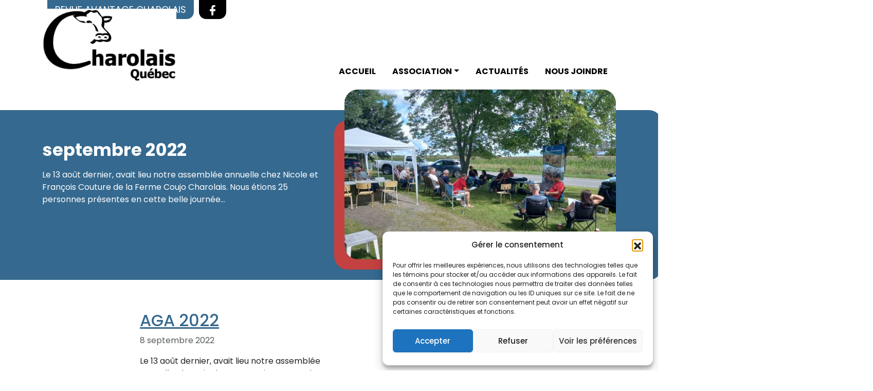

--- FILE ---
content_type: text/html; charset=UTF-8
request_url: https://charolaisquebec.qc.ca/2022/09/
body_size: 13795
content:
<!doctype html>
<html lang="fr-CA">
<head>
	<meta charset="UTF-8">
	<meta name="viewport" content="width=device-width, initial-scale=1">
	<link rel="profile" href="https://gmpg.org/xfn/11">
	<link rel="preconnect" href="https://fonts.googleapis.com">
	<link rel="preconnect" href="https://fonts.gstatic.com" crossorigin>
	<link href="https://fonts.googleapis.com/css2?family=Poppins:ital,wght@0,100;0,200;0,300;0,400;0,500;0,600;0,700;0,800;0,900;1,100;1,200;1,300;1,400;1,500;1,600;1,700;1,800;1,900&display=swap" rel="stylesheet">
	<title>septembre 2022 &#8211; Association Charolais du Québec</title>
<meta name='robots' content='noindex, nofollow' />
<link rel="alternate" type="application/rss+xml" title="Association Charolais du Québec &raquo; Flux" href="https://charolaisquebec.qc.ca/feed/" />
<link rel="alternate" type="application/rss+xml" title="Association Charolais du Québec &raquo; Flux des commentaires" href="https://charolaisquebec.qc.ca/comments/feed/" />
<style id='wp-img-auto-sizes-contain-inline-css'>
img:is([sizes=auto i],[sizes^="auto," i]){contain-intrinsic-size:3000px 1500px}
/*# sourceURL=wp-img-auto-sizes-contain-inline-css */
</style>
<style id='wp-emoji-styles-inline-css'>

	img.wp-smiley, img.emoji {
		display: inline !important;
		border: none !important;
		box-shadow: none !important;
		height: 1em !important;
		width: 1em !important;
		margin: 0 0.07em !important;
		vertical-align: -0.1em !important;
		background: none !important;
		padding: 0 !important;
	}
/*# sourceURL=wp-emoji-styles-inline-css */
</style>
<link rel='stylesheet' id='contact-form-7-css' href='https://charolaisquebec.qc.ca/wp-content/plugins/contact-form-7/includes/css/styles.css?ver=6.1.1' media='all' />
<link rel='stylesheet' id='cmplz-general-css' href='https://charolaisquebec.qc.ca/wp-content/plugins/complianz-gdpr/assets/css/cookieblocker.min.css?ver=1755268224' media='all' />
<link rel='stylesheet' id='bootstrap-css-css' href='https://charolaisquebec.qc.ca/wp-content/themes/hello-elementor-child/style.min.css?ver=6.9' media='all' />
<link rel='stylesheet' id='elementor-frontend-css' href='https://charolaisquebec.qc.ca/wp-content/plugins/elementor/assets/css/frontend.min.css?ver=3.25.5' media='all' />
<link rel='stylesheet' id='elementor-post-5-css' href='https://charolaisquebec.qc.ca/wp-content/uploads/elementor/css/post-5.css?ver=1755269807' media='all' />
<link rel='stylesheet' id='widget-heading-css' href='https://charolaisquebec.qc.ca/wp-content/plugins/elementor/assets/css/widget-heading.min.css?ver=3.25.5' media='all' />
<link rel='stylesheet' id='widget-text-editor-css' href='https://charolaisquebec.qc.ca/wp-content/plugins/elementor/assets/css/widget-text-editor.min.css?ver=3.25.5' media='all' />
<link rel='stylesheet' id='widget-image-css' href='https://charolaisquebec.qc.ca/wp-content/plugins/elementor/assets/css/widget-image.min.css?ver=3.25.5' media='all' />
<link rel='stylesheet' id='widget-social-icons-css' href='https://charolaisquebec.qc.ca/wp-content/plugins/elementor/assets/css/widget-social-icons.min.css?ver=3.25.5' media='all' />
<link rel='stylesheet' id='e-apple-webkit-css' href='https://charolaisquebec.qc.ca/wp-content/plugins/elementor/assets/css/conditionals/apple-webkit.min.css?ver=3.25.5' media='all' />
<link rel='stylesheet' id='swiper-css' href='https://charolaisquebec.qc.ca/wp-content/plugins/elementor/assets/lib/swiper/v8/css/swiper.min.css?ver=8.4.5' media='all' />
<link rel='stylesheet' id='e-swiper-css' href='https://charolaisquebec.qc.ca/wp-content/plugins/elementor/assets/css/conditionals/e-swiper.min.css?ver=3.25.5' media='all' />
<link rel='stylesheet' id='elementor-post-174-css' href='https://charolaisquebec.qc.ca/wp-content/uploads/elementor/css/post-174.css?ver=1755269808' media='all' />
<link rel='stylesheet' id='elementor-post-130-css' href='https://charolaisquebec.qc.ca/wp-content/uploads/elementor/css/post-130.css?ver=1755269808' media='all' />
<link rel='stylesheet' id='google-fonts-1-css' href='https://fonts.googleapis.com/css?family=Roboto%3A100%2C100italic%2C200%2C200italic%2C300%2C300italic%2C400%2C400italic%2C500%2C500italic%2C600%2C600italic%2C700%2C700italic%2C800%2C800italic%2C900%2C900italic%7CRoboto+Slab%3A100%2C100italic%2C200%2C200italic%2C300%2C300italic%2C400%2C400italic%2C500%2C500italic%2C600%2C600italic%2C700%2C700italic%2C800%2C800italic%2C900%2C900italic%7CPoppins%3A100%2C100italic%2C200%2C200italic%2C300%2C300italic%2C400%2C400italic%2C500%2C500italic%2C600%2C600italic%2C700%2C700italic%2C800%2C800italic%2C900%2C900italic&#038;display=swap&#038;ver=6.9' media='all' />
<link rel="preconnect" href="https://fonts.gstatic.com/" crossorigin><script src="https://charolaisquebec.qc.ca/wp-includes/js/jquery/jquery.min.js?ver=3.7.1" id="jquery-core-js"></script>
<script src="https://charolaisquebec.qc.ca/wp-includes/js/jquery/jquery-migrate.min.js?ver=3.4.1" id="jquery-migrate-js"></script>
<link rel="https://api.w.org/" href="https://charolaisquebec.qc.ca/wp-json/" /><link rel="EditURI" type="application/rsd+xml" title="RSD" href="https://charolaisquebec.qc.ca/xmlrpc.php?rsd" />
<meta name="generator" content="WordPress 6.9" />
<meta name="cdp-version" content="1.5.0" />			<style>.cmplz-hidden {
					display: none !important;
				}</style>    <!-- Google tag (gtag.js) -->
    <script type="text/plain" data-service="google-analytics" data-category="statistics" async data-cmplz-src="https://www.googletagmanager.com/gtag/js?id=G-9E4NZTN5ST"></script>
    <script>
      window.dataLayer = window.dataLayer || [];
      function gtag(){dataLayer.push(arguments);}
      gtag('js', new Date());

      gtag('config', 'G-9E4NZTN5ST');
    </script>
    <meta name="generator" content="Elementor 3.25.5; features: e_font_icon_svg, additional_custom_breakpoints, e_optimized_control_loading, e_element_cache; settings: css_print_method-external, google_font-enabled, font_display-swap">
			<style>
				.e-con.e-parent:nth-of-type(n+4):not(.e-lazyloaded):not(.e-no-lazyload),
				.e-con.e-parent:nth-of-type(n+4):not(.e-lazyloaded):not(.e-no-lazyload) * {
					background-image: none !important;
				}
				@media screen and (max-height: 1024px) {
					.e-con.e-parent:nth-of-type(n+3):not(.e-lazyloaded):not(.e-no-lazyload),
					.e-con.e-parent:nth-of-type(n+3):not(.e-lazyloaded):not(.e-no-lazyload) * {
						background-image: none !important;
					}
				}
				@media screen and (max-height: 640px) {
					.e-con.e-parent:nth-of-type(n+2):not(.e-lazyloaded):not(.e-no-lazyload),
					.e-con.e-parent:nth-of-type(n+2):not(.e-lazyloaded):not(.e-no-lazyload) * {
						background-image: none !important;
					}
				}
			</style>
			<link rel="icon" href="https://charolaisquebec.qc.ca/wp-content/uploads/2024/09/cropped-favicon-32x32.png" sizes="32x32" />
<link rel="icon" href="https://charolaisquebec.qc.ca/wp-content/uploads/2024/09/cropped-favicon-192x192.png" sizes="192x192" />
<link rel="apple-touch-icon" href="https://charolaisquebec.qc.ca/wp-content/uploads/2024/09/cropped-favicon-180x180.png" />
<meta name="msapplication-TileImage" content="https://charolaisquebec.qc.ca/wp-content/uploads/2024/09/cropped-favicon-270x270.png" />
<style id='global-styles-inline-css'>
:root{--wp--preset--aspect-ratio--square: 1;--wp--preset--aspect-ratio--4-3: 4/3;--wp--preset--aspect-ratio--3-4: 3/4;--wp--preset--aspect-ratio--3-2: 3/2;--wp--preset--aspect-ratio--2-3: 2/3;--wp--preset--aspect-ratio--16-9: 16/9;--wp--preset--aspect-ratio--9-16: 9/16;--wp--preset--color--black: #000000;--wp--preset--color--cyan-bluish-gray: #abb8c3;--wp--preset--color--white: #ffffff;--wp--preset--color--pale-pink: #f78da7;--wp--preset--color--vivid-red: #cf2e2e;--wp--preset--color--luminous-vivid-orange: #ff6900;--wp--preset--color--luminous-vivid-amber: #fcb900;--wp--preset--color--light-green-cyan: #7bdcb5;--wp--preset--color--vivid-green-cyan: #00d084;--wp--preset--color--pale-cyan-blue: #8ed1fc;--wp--preset--color--vivid-cyan-blue: #0693e3;--wp--preset--color--vivid-purple: #9b51e0;--wp--preset--gradient--vivid-cyan-blue-to-vivid-purple: linear-gradient(135deg,rgb(6,147,227) 0%,rgb(155,81,224) 100%);--wp--preset--gradient--light-green-cyan-to-vivid-green-cyan: linear-gradient(135deg,rgb(122,220,180) 0%,rgb(0,208,130) 100%);--wp--preset--gradient--luminous-vivid-amber-to-luminous-vivid-orange: linear-gradient(135deg,rgb(252,185,0) 0%,rgb(255,105,0) 100%);--wp--preset--gradient--luminous-vivid-orange-to-vivid-red: linear-gradient(135deg,rgb(255,105,0) 0%,rgb(207,46,46) 100%);--wp--preset--gradient--very-light-gray-to-cyan-bluish-gray: linear-gradient(135deg,rgb(238,238,238) 0%,rgb(169,184,195) 100%);--wp--preset--gradient--cool-to-warm-spectrum: linear-gradient(135deg,rgb(74,234,220) 0%,rgb(151,120,209) 20%,rgb(207,42,186) 40%,rgb(238,44,130) 60%,rgb(251,105,98) 80%,rgb(254,248,76) 100%);--wp--preset--gradient--blush-light-purple: linear-gradient(135deg,rgb(255,206,236) 0%,rgb(152,150,240) 100%);--wp--preset--gradient--blush-bordeaux: linear-gradient(135deg,rgb(254,205,165) 0%,rgb(254,45,45) 50%,rgb(107,0,62) 100%);--wp--preset--gradient--luminous-dusk: linear-gradient(135deg,rgb(255,203,112) 0%,rgb(199,81,192) 50%,rgb(65,88,208) 100%);--wp--preset--gradient--pale-ocean: linear-gradient(135deg,rgb(255,245,203) 0%,rgb(182,227,212) 50%,rgb(51,167,181) 100%);--wp--preset--gradient--electric-grass: linear-gradient(135deg,rgb(202,248,128) 0%,rgb(113,206,126) 100%);--wp--preset--gradient--midnight: linear-gradient(135deg,rgb(2,3,129) 0%,rgb(40,116,252) 100%);--wp--preset--font-size--small: 13px;--wp--preset--font-size--medium: 20px;--wp--preset--font-size--large: 36px;--wp--preset--font-size--x-large: 42px;--wp--preset--spacing--20: 0.44rem;--wp--preset--spacing--30: 0.67rem;--wp--preset--spacing--40: 1rem;--wp--preset--spacing--50: 1.5rem;--wp--preset--spacing--60: 2.25rem;--wp--preset--spacing--70: 3.38rem;--wp--preset--spacing--80: 5.06rem;--wp--preset--shadow--natural: 6px 6px 9px rgba(0, 0, 0, 0.2);--wp--preset--shadow--deep: 12px 12px 50px rgba(0, 0, 0, 0.4);--wp--preset--shadow--sharp: 6px 6px 0px rgba(0, 0, 0, 0.2);--wp--preset--shadow--outlined: 6px 6px 0px -3px rgb(255, 255, 255), 6px 6px rgb(0, 0, 0);--wp--preset--shadow--crisp: 6px 6px 0px rgb(0, 0, 0);}:root { --wp--style--global--content-size: 800px;--wp--style--global--wide-size: 1200px; }:where(body) { margin: 0; }.wp-site-blocks > .alignleft { float: left; margin-right: 2em; }.wp-site-blocks > .alignright { float: right; margin-left: 2em; }.wp-site-blocks > .aligncenter { justify-content: center; margin-left: auto; margin-right: auto; }:where(.wp-site-blocks) > * { margin-block-start: 24px; margin-block-end: 0; }:where(.wp-site-blocks) > :first-child { margin-block-start: 0; }:where(.wp-site-blocks) > :last-child { margin-block-end: 0; }:root { --wp--style--block-gap: 24px; }:root :where(.is-layout-flow) > :first-child{margin-block-start: 0;}:root :where(.is-layout-flow) > :last-child{margin-block-end: 0;}:root :where(.is-layout-flow) > *{margin-block-start: 24px;margin-block-end: 0;}:root :where(.is-layout-constrained) > :first-child{margin-block-start: 0;}:root :where(.is-layout-constrained) > :last-child{margin-block-end: 0;}:root :where(.is-layout-constrained) > *{margin-block-start: 24px;margin-block-end: 0;}:root :where(.is-layout-flex){gap: 24px;}:root :where(.is-layout-grid){gap: 24px;}.is-layout-flow > .alignleft{float: left;margin-inline-start: 0;margin-inline-end: 2em;}.is-layout-flow > .alignright{float: right;margin-inline-start: 2em;margin-inline-end: 0;}.is-layout-flow > .aligncenter{margin-left: auto !important;margin-right: auto !important;}.is-layout-constrained > .alignleft{float: left;margin-inline-start: 0;margin-inline-end: 2em;}.is-layout-constrained > .alignright{float: right;margin-inline-start: 2em;margin-inline-end: 0;}.is-layout-constrained > .aligncenter{margin-left: auto !important;margin-right: auto !important;}.is-layout-constrained > :where(:not(.alignleft):not(.alignright):not(.alignfull)){max-width: var(--wp--style--global--content-size);margin-left: auto !important;margin-right: auto !important;}.is-layout-constrained > .alignwide{max-width: var(--wp--style--global--wide-size);}body .is-layout-flex{display: flex;}.is-layout-flex{flex-wrap: wrap;align-items: center;}.is-layout-flex > :is(*, div){margin: 0;}body .is-layout-grid{display: grid;}.is-layout-grid > :is(*, div){margin: 0;}body{padding-top: 0px;padding-right: 0px;padding-bottom: 0px;padding-left: 0px;}a:where(:not(.wp-element-button)){text-decoration: underline;}:root :where(.wp-element-button, .wp-block-button__link){background-color: #32373c;border-width: 0;color: #fff;font-family: inherit;font-size: inherit;font-style: inherit;font-weight: inherit;letter-spacing: inherit;line-height: inherit;padding-top: calc(0.667em + 2px);padding-right: calc(1.333em + 2px);padding-bottom: calc(0.667em + 2px);padding-left: calc(1.333em + 2px);text-decoration: none;text-transform: inherit;}.has-black-color{color: var(--wp--preset--color--black) !important;}.has-cyan-bluish-gray-color{color: var(--wp--preset--color--cyan-bluish-gray) !important;}.has-white-color{color: var(--wp--preset--color--white) !important;}.has-pale-pink-color{color: var(--wp--preset--color--pale-pink) !important;}.has-vivid-red-color{color: var(--wp--preset--color--vivid-red) !important;}.has-luminous-vivid-orange-color{color: var(--wp--preset--color--luminous-vivid-orange) !important;}.has-luminous-vivid-amber-color{color: var(--wp--preset--color--luminous-vivid-amber) !important;}.has-light-green-cyan-color{color: var(--wp--preset--color--light-green-cyan) !important;}.has-vivid-green-cyan-color{color: var(--wp--preset--color--vivid-green-cyan) !important;}.has-pale-cyan-blue-color{color: var(--wp--preset--color--pale-cyan-blue) !important;}.has-vivid-cyan-blue-color{color: var(--wp--preset--color--vivid-cyan-blue) !important;}.has-vivid-purple-color{color: var(--wp--preset--color--vivid-purple) !important;}.has-black-background-color{background-color: var(--wp--preset--color--black) !important;}.has-cyan-bluish-gray-background-color{background-color: var(--wp--preset--color--cyan-bluish-gray) !important;}.has-white-background-color{background-color: var(--wp--preset--color--white) !important;}.has-pale-pink-background-color{background-color: var(--wp--preset--color--pale-pink) !important;}.has-vivid-red-background-color{background-color: var(--wp--preset--color--vivid-red) !important;}.has-luminous-vivid-orange-background-color{background-color: var(--wp--preset--color--luminous-vivid-orange) !important;}.has-luminous-vivid-amber-background-color{background-color: var(--wp--preset--color--luminous-vivid-amber) !important;}.has-light-green-cyan-background-color{background-color: var(--wp--preset--color--light-green-cyan) !important;}.has-vivid-green-cyan-background-color{background-color: var(--wp--preset--color--vivid-green-cyan) !important;}.has-pale-cyan-blue-background-color{background-color: var(--wp--preset--color--pale-cyan-blue) !important;}.has-vivid-cyan-blue-background-color{background-color: var(--wp--preset--color--vivid-cyan-blue) !important;}.has-vivid-purple-background-color{background-color: var(--wp--preset--color--vivid-purple) !important;}.has-black-border-color{border-color: var(--wp--preset--color--black) !important;}.has-cyan-bluish-gray-border-color{border-color: var(--wp--preset--color--cyan-bluish-gray) !important;}.has-white-border-color{border-color: var(--wp--preset--color--white) !important;}.has-pale-pink-border-color{border-color: var(--wp--preset--color--pale-pink) !important;}.has-vivid-red-border-color{border-color: var(--wp--preset--color--vivid-red) !important;}.has-luminous-vivid-orange-border-color{border-color: var(--wp--preset--color--luminous-vivid-orange) !important;}.has-luminous-vivid-amber-border-color{border-color: var(--wp--preset--color--luminous-vivid-amber) !important;}.has-light-green-cyan-border-color{border-color: var(--wp--preset--color--light-green-cyan) !important;}.has-vivid-green-cyan-border-color{border-color: var(--wp--preset--color--vivid-green-cyan) !important;}.has-pale-cyan-blue-border-color{border-color: var(--wp--preset--color--pale-cyan-blue) !important;}.has-vivid-cyan-blue-border-color{border-color: var(--wp--preset--color--vivid-cyan-blue) !important;}.has-vivid-purple-border-color{border-color: var(--wp--preset--color--vivid-purple) !important;}.has-vivid-cyan-blue-to-vivid-purple-gradient-background{background: var(--wp--preset--gradient--vivid-cyan-blue-to-vivid-purple) !important;}.has-light-green-cyan-to-vivid-green-cyan-gradient-background{background: var(--wp--preset--gradient--light-green-cyan-to-vivid-green-cyan) !important;}.has-luminous-vivid-amber-to-luminous-vivid-orange-gradient-background{background: var(--wp--preset--gradient--luminous-vivid-amber-to-luminous-vivid-orange) !important;}.has-luminous-vivid-orange-to-vivid-red-gradient-background{background: var(--wp--preset--gradient--luminous-vivid-orange-to-vivid-red) !important;}.has-very-light-gray-to-cyan-bluish-gray-gradient-background{background: var(--wp--preset--gradient--very-light-gray-to-cyan-bluish-gray) !important;}.has-cool-to-warm-spectrum-gradient-background{background: var(--wp--preset--gradient--cool-to-warm-spectrum) !important;}.has-blush-light-purple-gradient-background{background: var(--wp--preset--gradient--blush-light-purple) !important;}.has-blush-bordeaux-gradient-background{background: var(--wp--preset--gradient--blush-bordeaux) !important;}.has-luminous-dusk-gradient-background{background: var(--wp--preset--gradient--luminous-dusk) !important;}.has-pale-ocean-gradient-background{background: var(--wp--preset--gradient--pale-ocean) !important;}.has-electric-grass-gradient-background{background: var(--wp--preset--gradient--electric-grass) !important;}.has-midnight-gradient-background{background: var(--wp--preset--gradient--midnight) !important;}.has-small-font-size{font-size: var(--wp--preset--font-size--small) !important;}.has-medium-font-size{font-size: var(--wp--preset--font-size--medium) !important;}.has-large-font-size{font-size: var(--wp--preset--font-size--large) !important;}.has-x-large-font-size{font-size: var(--wp--preset--font-size--x-large) !important;}
/*# sourceURL=global-styles-inline-css */
</style>
</head>
<body data-cmplz=1 class="archive date wp-custom-logo wp-embed-responsive wp-theme-hello-elementor wp-child-theme-hello-elementor-child hello-elementor-default elementor-default elementor-kit-5">


<a class="skip-link screen-reader-text" href="#content">Aller au contenu</a>


<header id="header">
	<div class="container">
		<div id="top-menu">
			<ul class="nav">
				<li class="nav-item">
					<a class="nav-link" href="/revue-avantage-charolais">Revue Avantage Charolais</a>
				</li>
				<li class="nav-item">
					<a href="https://www.facebook.com/people/Association-Charolais-du-Qu%C3%A9bec/100057240977858/" target="_blank" class="nav-link fb">
						<svg xmlns="http://www.w3.org/2000/svg" width="1.3em" height="1.3em" viewBox="0 0 24 24"><path fill="currentColor" d="M9.602 21.026v-7.274H6.818a.545.545 0 0 1-.545-.545V10.33a.545.545 0 0 1 .545-.545h2.773V7a4.547 4.547 0 0 1 4.86-4.989h2.32a.556.556 0 0 1 .557.546v2.436a.557.557 0 0 1-.557.545h-1.45c-1.566 0-1.867.742-1.867 1.833v2.413h3.723a.533.533 0 0 1 .546.603l-.337 2.888a.545.545 0 0 1-.545.476h-3.364v7.274a.96.96 0 0 1-.975.974h-1.937a.96.96 0 0 1-.963-.974"/></svg>
					</a>
				</li>
			</ul>
		</div>
		<div class="row align-items-end" style="margin-top: -20px;">
			<div class="col-3">
				<div class="site-branding show-logo">
											<div class="site-logo show">
							<a href="https://charolaisquebec.qc.ca/" class="custom-logo-link" rel="home"><img fetchpriority="high" width="612" height="333" src="https://charolaisquebec.qc.ca/wp-content/uploads/2024/09/cropped-Logo-ACQ.jpg" class="custom-logo" alt="Association Charolais du Québec" decoding="async" srcset="https://charolaisquebec.qc.ca/wp-content/uploads/2024/09/cropped-Logo-ACQ.jpg 612w, https://charolaisquebec.qc.ca/wp-content/uploads/2024/09/cropped-Logo-ACQ-300x163.jpg 300w" sizes="(max-width: 612px) 100vw, 612px" /></a>						</div>
									</div>
			</div>
			<div class="col-9">
									<nav class="site-navigation navbar navbar-expand-lg show">
			
						<div id="main-menu" class="collapse navbar-collapse justify-content-end"><ul id="menu-menu-principal" class="nav navbar-nav"><li id="menu-item-24" class="menu-item menu-item-type-post_type menu-item-object-page menu-item-home nav-item nav-item-24 nav navbar-nav"><a href="https://charolaisquebec.qc.ca/" class="nav-link">Accueil</a></li>
<li id="menu-item-25" class="menu-item menu-item-type-post_type menu-item-object-page menu-item-has-children dropdown nav-item nav-item-25 nav navbar-nav"><a href="https://charolaisquebec.qc.ca/association/" class="dropdown-toggle nav-link">Association</a>
<ul class="dropdown-menu depth_0">
	<li id="menu-item-30" class="menu-item menu-item-type-post_type menu-item-object-page nav-item nav-item-30 nav navbar-nav"><a href="https://charolaisquebec.qc.ca/association/nos-gens-notre-histoire/" class="nav-link">Nos gens, notre histoire</a></li>
	<li id="menu-item-27" class="menu-item menu-item-type-post_type menu-item-object-page nav-item nav-item-27 nav navbar-nav"><a href="https://charolaisquebec.qc.ca/association/la-race-charolaise/" class="nav-link">La race Charolaise</a></li>
	<li id="menu-item-26" class="menu-item menu-item-type-post_type menu-item-object-page nav-item nav-item-26 nav navbar-nav"><a href="https://charolaisquebec.qc.ca/association/devenez-membre/" class="nav-link">Devenez membre</a></li>
</ul>
</li>
<li id="menu-item-31" class="menu-item menu-item-type-post_type menu-item-object-page nav-item nav-item-31 nav navbar-nav"><a href="https://charolaisquebec.qc.ca/actualites/" class="nav-link">Actualités</a></li>
<li id="menu-item-28" class="menu-item menu-item-type-post_type menu-item-object-page nav-item nav-item-28 nav navbar-nav"><a href="https://charolaisquebec.qc.ca/nous-joindre/" class="nav-link">Nous joindre</a></li>
</ul></div>					</nav>
							</div>
		</div>
	</div>
</header>
<header id="headerMobile">
	<div class="nav-top mt-2 mb-2">
		<div class="container-fluid">
			<div class="row align-items-center">
				<div class="col-6">
					<div class="site-branding show-logo">
													<div class="site-logo show">
								<a href="https://charolaisquebec.qc.ca/" class="custom-logo-link" rel="home"><img fetchpriority="high" width="612" height="333" src="https://charolaisquebec.qc.ca/wp-content/uploads/2024/09/cropped-Logo-ACQ.jpg" class="custom-logo" alt="Association Charolais du Québec" decoding="async" srcset="https://charolaisquebec.qc.ca/wp-content/uploads/2024/09/cropped-Logo-ACQ.jpg 612w, https://charolaisquebec.qc.ca/wp-content/uploads/2024/09/cropped-Logo-ACQ-300x163.jpg 300w" sizes="(max-width: 612px) 100vw, 612px" /></a>							</div>
											</div>
				</div>
				<div class="col-6 justify-content-end text-end">
					<button class="navbar-toggler" type="button" data-bs-toggle="collapse" data-bs-target="#bgMainMenuMobile" aria-controls="bgMainMenuMobile" aria-expanded="false" aria-label="Toggle navigation">
						<span class="navbar-toggler-icon"></span>
						<span class="navbar-toggler-icon"></span>
						<span class="navbar-toggler-icon"></span>
					</button>
				</div>
			</div>
		</div>
	</div>
	<div id="bgMainMenuMobile">
		<div class="container-fluid header-menu">
			<div class="row align-items-center">
				<div class="col-6">
					<div class="site-branding show-logo">
													<div class="site-logo show">
								<img src="/wp-content/uploads/2024/09/logo-white.png" alt="" width="200">
							</div>
											</div>
				</div>
				<div class="col-6 justify-content-end text-end">
					<button class="navbar-toggler" type="button" data-bs-toggle="collapse" data-bs-target="#bgMainMenuMobile" aria-controls="bgMainMenuMobile" aria-expanded="false" aria-label="Toggle navigation">
						<svg xmlns="http://www.w3.org/2000/svg" width="4em" height="4em" viewBox="0 0 24 24"><path fill="currentColor" d="M18.3 5.71a.996.996 0 0 0-1.41 0L12 10.59L7.11 5.7A.996.996 0 1 0 5.7 7.11L10.59 12L5.7 16.89a.996.996 0 1 0 1.41 1.41L12 13.41l4.89 4.89a.996.996 0 1 0 1.41-1.41L13.41 12l4.89-4.89c.38-.38.38-1.02 0-1.4"/></svg>
					</button>
				</div>
			</div>
		</div>
		<nav class="site-navigation navbar navbar-expand-lg show">
			<div id="mainMenuMobile" class="collapse navbar-collapse justify-content-center"><ul id="menu-menu-principal-1" class="nav navbar-nav"><li class="menu-item menu-item-type-post_type menu-item-object-page menu-item-home nav-item nav-item-24 nav navbar-nav"><a href="https://charolaisquebec.qc.ca/" class="nav-link">Accueil</a></li>
<li class="menu-item menu-item-type-post_type menu-item-object-page menu-item-has-children dropdown nav-item nav-item-25 nav navbar-nav"><a href="#" data-bs-toggle="dropdown" class="dropdown-toggle nav-link" aria-haspopup="true">Association</a>
<ul class="dropdown-menu depth_0">
	<li class="menu-item menu-item-type-post_type menu-item-object-page nav-item nav-item-30 nav navbar-nav"><a href="https://charolaisquebec.qc.ca/association/nos-gens-notre-histoire/" class="nav-link">Nos gens, notre histoire</a></li>
	<li class="menu-item menu-item-type-post_type menu-item-object-page nav-item nav-item-27 nav navbar-nav"><a href="https://charolaisquebec.qc.ca/association/la-race-charolaise/" class="nav-link">La race Charolaise</a></li>
	<li class="menu-item menu-item-type-post_type menu-item-object-page nav-item nav-item-26 nav navbar-nav"><a href="https://charolaisquebec.qc.ca/association/devenez-membre/" class="nav-link">Devenez membre</a></li>
</ul>
</li>
<li class="menu-item menu-item-type-post_type menu-item-object-page nav-item nav-item-31 nav navbar-nav"><a href="https://charolaisquebec.qc.ca/actualites/" class="nav-link">Actualités</a></li>
<li class="menu-item menu-item-type-post_type menu-item-object-page nav-item nav-item-28 nav navbar-nav"><a href="https://charolaisquebec.qc.ca/nous-joindre/" class="nav-link">Nous joindre</a></li>
</ul></div>		</nav>
		<div class="socials">
			<a href="https://dev.charolaisquebec.qc.ca/revue-avantage-charolais" class="icon avantage">
				<svg xmlns="http://www.w3.org/2000/svg" width="2em" height="2em" viewBox="0 0 512 512"><path fill="none" stroke="currentColor" stroke-linejoin="round" stroke-width="32" d="M368 415.86V72a24.07 24.07 0 0 0-24-24H72a24.07 24.07 0 0 0-24 24v352a40.12 40.12 0 0 0 40 40h328"/><path fill="none" stroke="currentColor" stroke-linejoin="round" stroke-width="32" d="M416 464a48 48 0 0 1-48-48V128h72a24 24 0 0 1 24 24v264a48 48 0 0 1-48 48Z"/><path fill="none" stroke="currentColor" stroke-linecap="round" stroke-linejoin="round" stroke-width="32" d="M240 128h64m-64 64h64m-192 64h192m-192 64h192m-192 64h192"/><path fill="currentColor" d="M176 208h-64a16 16 0 0 1-16-16v-64a16 16 0 0 1 16-16h64a16 16 0 0 1 16 16v64a16 16 0 0 1-16 16"/></svg>
			</a>
			<a href="https://www.facebook.com/people/Association-Charolais-du-Qu%C3%A9bec/100057240977858/" target="_blank" class="icon fb">
				<svg xmlns="http://www.w3.org/2000/svg" width="2em" height="2em" viewBox="0 0 24 24"><path fill="currentColor" d="M9.602 21.026v-7.274H6.818a.545.545 0 0 1-.545-.545V10.33a.545.545 0 0 1 .545-.545h2.773V7a4.547 4.547 0 0 1 4.86-4.989h2.32a.556.556 0 0 1 .557.546v2.436a.557.557 0 0 1-.557.545h-1.45c-1.566 0-1.867.742-1.867 1.833v2.413h3.723a.533.533 0 0 1 .546.603l-.337 2.888a.545.545 0 0 1-.545.476h-3.364v7.274a.96.96 0 0 1-.975.974h-1.937a.96.96 0 0 1-.963-.974"/></svg>
			</a>
		</div>
	</div>
</header>
<!-- <div class="squares">
    <div class="secondary-square"></div>
    <div class="primary-square"></div>
</div> -->
<div class="container">
		<div data-elementor-type="header" data-elementor-id="174" class="elementor elementor-174 elementor-location-header" data-elementor-post-type="elementor_library">
			<div class="elementor-element elementor-element-f75d024 e-con-full e-flex e-con e-parent" data-id="f75d024" data-element_type="container" data-settings="{&quot;background_background&quot;:&quot;classic&quot;}">
		<div class="elementor-element elementor-element-8332421 e-flex e-con-boxed e-con e-child" data-id="8332421" data-element_type="container">
					<div class="e-con-inner">
		<div class="elementor-element elementor-element-10646e0 e-con-full e-flex e-con e-child" data-id="10646e0" data-element_type="container" data-settings="{&quot;background_background&quot;:&quot;classic&quot;,&quot;position&quot;:&quot;absolute&quot;}">
				</div>
		<div class="elementor-element elementor-element-fdc6a2c e-con-full e-flex e-con e-child" data-id="fdc6a2c" data-element_type="container" data-settings="{&quot;background_background&quot;:&quot;classic&quot;,&quot;position&quot;:&quot;absolute&quot;}">
				</div>
		<div class="elementor-element elementor-element-abfa2b9 e-flex e-con-boxed e-con e-child" data-id="abfa2b9" data-element_type="container" data-settings="{&quot;background_background&quot;:&quot;classic&quot;,&quot;position&quot;:&quot;absolute&quot;}">
					<div class="e-con-inner">
					</div>
				</div>
		<div class="elementor-element elementor-element-0bf5de1 e-con-full e-flex e-con e-child" data-id="0bf5de1" data-element_type="container">
				<div class="elementor-element elementor-element-88e01e4 elementor-widget elementor-widget-heading" data-id="88e01e4" data-element_type="widget" data-widget_type="heading.default">
				<div class="elementor-widget-container">
			<h2 class="elementor-heading-title elementor-size-default">septembre 2022</h2>		</div>
				</div>
				<div class="elementor-element elementor-element-33d27a8 elementor-widget elementor-widget-text-editor" data-id="33d27a8" data-element_type="widget" data-widget_type="text-editor.default">
				<div class="elementor-widget-container">
							Le 13 août dernier, avait lieu notre assemblée annuelle chez Nicole et François Couture de la Ferme Coujo Charolais. Nous étions 25 personnes présentes en cette belle journée…						</div>
				</div>
				</div>
		<div class="elementor-element elementor-element-ebf32de e-con-full e-flex e-con e-child" data-id="ebf32de" data-element_type="container">
		<div class="elementor-element elementor-element-3ce4246 e-con-full e-flex e-con e-child" data-id="3ce4246" data-element_type="container" data-settings="{&quot;background_background&quot;:&quot;classic&quot;,&quot;position&quot;:&quot;absolute&quot;}">
				</div>
				<div class="elementor-element elementor-element-204586f elementor-widget elementor-widget-image" data-id="204586f" data-element_type="widget" data-widget_type="image.default">
				<div class="elementor-widget-container">
													<img width="800" height="500" src="https://charolaisquebec.qc.ca/wp-content/uploads/2024/09/thumbnail_20220813_140738-1-1-1080x675-1-1024x640.jpg" class="attachment-large size-large wp-image-45" alt="" srcset="https://charolaisquebec.qc.ca/wp-content/uploads/2024/09/thumbnail_20220813_140738-1-1-1080x675-1-1024x640.jpg 1024w, https://charolaisquebec.qc.ca/wp-content/uploads/2024/09/thumbnail_20220813_140738-1-1-1080x675-1-300x188.jpg 300w, https://charolaisquebec.qc.ca/wp-content/uploads/2024/09/thumbnail_20220813_140738-1-1-1080x675-1-768x480.jpg 768w, https://charolaisquebec.qc.ca/wp-content/uploads/2024/09/thumbnail_20220813_140738-1-1-1080x675-1.jpg 1080w" sizes="(max-width: 800px) 100vw, 800px" />													</div>
				</div>
				</div>
					</div>
				</div>
				</div>
				</div>
		</div>
<main id="content" class="site-main">

	<div class="page-content page-articles container">
		<div class="row">
							<div class="col-lg-6 article">
					<article class="row">
						<div class="col-md-4">
							<div class="image">
								<div class="bg"></div>
								<div class="custom-background" style="background-image: url('https://charolaisquebec.qc.ca/wp-content/uploads/2024/09/thumbnail_20220813_140738-1-1-1080x675-1-1024x640.jpg');">
								</div>
							</div>
						</div>
						<div class="col-md-8">
						<h2 class="entry-title"><a href="https://charolaisquebec.qc.ca/2022/09/08/aga-2022/">AGA 2022</a></h2>							<p class="text-muted">8 septembre 2022</p>
							<p>Le 13 août dernier, avait lieu notre assemblée annuelle chez Nicole et François Couture de la Ferme Coujo Charolais. Nous étions 25 personnes présentes en cette belle journée…</p>
						</div>
					</article>
				</div>
					</div>
			</div>


</main>
<div class="container">
			<footer data-elementor-type="footer" data-elementor-id="130" class="elementor elementor-130 elementor-location-footer" data-elementor-post-type="elementor_library">
			<div class="elementor-element elementor-element-d403f1c e-flex e-con-boxed e-con e-parent" data-id="d403f1c" data-element_type="container" data-settings="{&quot;background_background&quot;:&quot;classic&quot;}">
					<div class="e-con-inner">
		<div class="elementor-element elementor-element-c8b49f8 e-con-full e-flex e-con e-child" data-id="c8b49f8" data-element_type="container" data-settings="{&quot;background_background&quot;:&quot;classic&quot;}">
		<div class="elementor-element elementor-element-279608a e-con-full e-flex e-con e-child" data-id="279608a" data-element_type="container" data-settings="{&quot;background_background&quot;:&quot;classic&quot;}">
		<div class="elementor-element elementor-element-3aa329e e-con-full e-grid e-con e-child" data-id="3aa329e" data-element_type="container">
				<div class="elementor-element elementor-element-c3e96c4 elementor-widget elementor-widget-heading" data-id="c3e96c4" data-element_type="widget" data-widget_type="heading.default">
				<div class="elementor-widget-container">
			<h2 class="elementor-heading-title elementor-size-default">Suivez-nous</h2>		</div>
				</div>
				<div class="elementor-element elementor-element-e3fd6d7 e-grid-align-right e-grid-align-mobile-left elementor-shape-rounded elementor-grid-0 elementor-widget elementor-widget-social-icons" data-id="e3fd6d7" data-element_type="widget" data-widget_type="social-icons.default">
				<div class="elementor-widget-container">
					<div class="elementor-social-icons-wrapper elementor-grid">
							<span class="elementor-grid-item">
					<a class="elementor-icon elementor-social-icon elementor-social-icon-newspaper elementor-repeater-item-80c7499" href="/revue-avantage-charolais/" target="_blank" title="Revues">
						<span class="elementor-screen-only">Newspaper</span>
						<svg class="e-font-icon-svg e-far-newspaper" viewBox="0 0 576 512" xmlns="http://www.w3.org/2000/svg"><path d="M552 64H112c-20.858 0-38.643 13.377-45.248 32H24c-13.255 0-24 10.745-24 24v272c0 30.928 25.072 56 56 56h496c13.255 0 24-10.745 24-24V88c0-13.255-10.745-24-24-24zM48 392V144h16v248c0 4.411-3.589 8-8 8s-8-3.589-8-8zm480 8H111.422c.374-2.614.578-5.283.578-8V112h416v288zM172 280h136c6.627 0 12-5.373 12-12v-96c0-6.627-5.373-12-12-12H172c-6.627 0-12 5.373-12 12v96c0 6.627 5.373 12 12 12zm28-80h80v40h-80v-40zm-40 140v-24c0-6.627 5.373-12 12-12h136c6.627 0 12 5.373 12 12v24c0 6.627-5.373 12-12 12H172c-6.627 0-12-5.373-12-12zm192 0v-24c0-6.627 5.373-12 12-12h104c6.627 0 12 5.373 12 12v24c0 6.627-5.373 12-12 12H364c-6.627 0-12-5.373-12-12zm0-144v-24c0-6.627 5.373-12 12-12h104c6.627 0 12 5.373 12 12v24c0 6.627-5.373 12-12 12H364c-6.627 0-12-5.373-12-12zm0 72v-24c0-6.627 5.373-12 12-12h104c6.627 0 12 5.373 12 12v24c0 6.627-5.373 12-12 12H364c-6.627 0-12-5.373-12-12z"></path></svg>					</a>
				</span>
							<span class="elementor-grid-item">
					<a class="elementor-icon elementor-social-icon elementor-social-icon-facebook-f elementor-repeater-item-e2a11f7" href="https://www.facebook.com/people/Association-Charolais-du-Qu%C3%A9bec/100057240977858/" target="_blank" title="Facebook">
						<span class="elementor-screen-only">Facebook-f</span>
						<svg class="e-font-icon-svg e-fab-facebook-f" viewBox="0 0 320 512" xmlns="http://www.w3.org/2000/svg"><path d="M279.14 288l14.22-92.66h-88.91v-60.13c0-25.35 12.42-50.06 52.24-50.06h40.42V6.26S260.43 0 225.36 0c-73.22 0-121.08 44.38-121.08 124.72v70.62H22.89V288h81.39v224h100.17V288z"></path></svg>					</a>
				</span>
					</div>
				</div>
				</div>
				</div>
				</div>
				</div>
					</div>
				</div>
		<div class="elementor-element elementor-element-cce5e0a e-flex e-con-boxed e-con e-parent" data-id="cce5e0a" data-element_type="container" data-settings="{&quot;background_background&quot;:&quot;classic&quot;}">
					<div class="e-con-inner">
		<div class="elementor-element elementor-element-40e7e5e e-con-full e-flex e-con e-child" data-id="40e7e5e" data-element_type="container" data-settings="{&quot;background_background&quot;:&quot;classic&quot;,&quot;position&quot;:&quot;absolute&quot;}">
				</div>
		<div class="elementor-element elementor-element-afa763f e-con-full e-flex e-con e-child" data-id="afa763f" data-element_type="container" data-settings="{&quot;background_background&quot;:&quot;classic&quot;,&quot;position&quot;:&quot;absolute&quot;}">
				</div>
		<div class="elementor-element elementor-element-2ddec9c e-con-full e-flex e-con e-child" data-id="2ddec9c" data-element_type="container" data-settings="{&quot;background_background&quot;:&quot;classic&quot;,&quot;position&quot;:&quot;absolute&quot;}">
				</div>
		<div class="elementor-element elementor-element-c1cd4b7 e-con-full e-flex e-con e-child" data-id="c1cd4b7" data-element_type="container">
				<div class="elementor-element elementor-element-ddef410 elementor-widget__width-initial elementor-widget elementor-widget-image" data-id="ddef410" data-element_type="widget" data-widget_type="image.default">
				<div class="elementor-widget-container">
													<img width="228" height="122" src="https://charolaisquebec.qc.ca/wp-content/uploads/2024/09/logo-white.png" class="attachment-full size-full wp-image-39" alt="" />													</div>
				</div>
				</div>
		<div class="elementor-element elementor-element-1dfd6a3 e-con-full e-flex e-con e-child" data-id="1dfd6a3" data-element_type="container">
		<div class="elementor-element elementor-element-12d7555f e-con-full e-flex e-con e-child" data-id="12d7555f" data-element_type="container">
				<div class="elementor-element elementor-element-6dfb18f7 elementor-widget elementor-widget-heading" data-id="6dfb18f7" data-element_type="widget" data-widget_type="heading.default">
				<div class="elementor-widget-container">
			<h6 class="elementor-heading-title elementor-size-default">Coordonnées</h6>		</div>
				</div>
				<div class="elementor-element elementor-element-15730d7 elementor-widget elementor-widget-text-editor" data-id="15730d7" data-element_type="widget" data-widget_type="text-editor.default">
				<div class="elementor-widget-container">
							<p>info@charolaisquebec.qc.ca<br />819 350-7763</p>						</div>
				</div>
				</div>
				</div>
		<div class="elementor-element elementor-element-eac045a e-con-full e-flex e-con e-child" data-id="eac045a" data-element_type="container">
		<div class="elementor-element elementor-element-413a3246 e-con-full e-flex e-con e-child" data-id="413a3246" data-element_type="container">
				<div class="elementor-element elementor-element-69879d40 elementor-widget-tablet__width-initial elementor-widget elementor-widget-heading" data-id="69879d40" data-element_type="widget" data-widget_type="heading.default">
				<div class="elementor-widget-container">
			<h6 class="elementor-heading-title elementor-size-default">Notre Adresse</h6>		</div>
				</div>
				<div class="elementor-element elementor-element-73531d37 elementor-widget-tablet__width-initial elementor-widget elementor-widget-text-editor" data-id="73531d37" data-element_type="widget" data-widget_type="text-editor.default">
				<div class="elementor-widget-container">
							<p>184 rang des Cèdres,<br />Sainte-Eulalie<br />Québec G0Z 1E0</p>						</div>
				</div>
				</div>
				</div>
					</div>
				</div>
		<div class="elementor-element elementor-element-221ce034 e-flex e-con-boxed e-con e-parent" data-id="221ce034" data-element_type="container" data-settings="{&quot;background_background&quot;:&quot;classic&quot;}">
					<div class="e-con-inner">
				<div class="elementor-element elementor-element-7ac5696c elementor-widget elementor-widget-heading" data-id="7ac5696c" data-element_type="widget" data-widget_type="heading.default">
				<div class="elementor-widget-container">
			<p class="elementor-heading-title elementor-size-default">© 2026 Charolais Québec. </p>		</div>
				</div>
					</div>
				</div>
				</footer>
		
<script type="speculationrules">
{"prefetch":[{"source":"document","where":{"and":[{"href_matches":"/*"},{"not":{"href_matches":["/wp-*.php","/wp-admin/*","/wp-content/uploads/*","/wp-content/*","/wp-content/plugins/*","/wp-content/themes/hello-elementor-child/*","/wp-content/themes/hello-elementor/*","/*\\?(.+)"]}},{"not":{"selector_matches":"a[rel~=\"nofollow\"]"}},{"not":{"selector_matches":".no-prefetch, .no-prefetch a"}}]},"eagerness":"conservative"}]}
</script>

<!-- Consent Management powered by Complianz | GDPR/CCPA Cookie Consent https://wordpress.org/plugins/complianz-gdpr -->
<div id="cmplz-cookiebanner-container"><div class="cmplz-cookiebanner cmplz-hidden banner-1 politique-de-cookies optin cmplz-bottom-right cmplz-categories-type-view-preferences" aria-modal="true" data-nosnippet="true" role="dialog" aria-live="polite" aria-labelledby="cmplz-header-1-optin" aria-describedby="cmplz-message-1-optin">
	<div class="cmplz-header">
		<div class="cmplz-logo"></div>
		<div class="cmplz-title" id="cmplz-header-1-optin">Gérer le consentement</div>
		<div class="cmplz-close" tabindex="0" role="button" aria-label="Fermez la boîte de dialogue">
			<svg aria-hidden="true" focusable="false" data-prefix="fas" data-icon="times" class="svg-inline--fa fa-times fa-w-11" role="img" xmlns="http://www.w3.org/2000/svg" viewBox="0 0 352 512"><path fill="currentColor" d="M242.72 256l100.07-100.07c12.28-12.28 12.28-32.19 0-44.48l-22.24-22.24c-12.28-12.28-32.19-12.28-44.48 0L176 189.28 75.93 89.21c-12.28-12.28-32.19-12.28-44.48 0L9.21 111.45c-12.28 12.28-12.28 32.19 0 44.48L109.28 256 9.21 356.07c-12.28 12.28-12.28 32.19 0 44.48l22.24 22.24c12.28 12.28 32.2 12.28 44.48 0L176 322.72l100.07 100.07c12.28 12.28 32.2 12.28 44.48 0l22.24-22.24c12.28-12.28 12.28-32.19 0-44.48L242.72 256z"></path></svg>
		</div>
	</div>

	<div class="cmplz-divider cmplz-divider-header"></div>
	<div class="cmplz-body">
		<div class="cmplz-message" id="cmplz-message-1-optin">Pour offrir les meilleures expériences, nous utilisons des technologies telles que les témoins pour stocker et/ou accéder aux informations des appareils. Le fait de consentir à ces technologies nous permettra de traiter des données telles que le comportement de navigation ou les ID uniques sur ce site. Le fait de ne pas consentir ou de retirer son consentement peut avoir un effet négatif sur certaines caractéristiques et fonctions.</div>
		<!-- categories start -->
		<div class="cmplz-categories">
			<details class="cmplz-category cmplz-functional" >
				<summary>
						<span class="cmplz-category-header">
							<span class="cmplz-category-title">Fonctionnel</span>
							<span class='cmplz-always-active'>
								<span class="cmplz-banner-checkbox">
									<input type="checkbox"
										   id="cmplz-functional-optin"
										   data-category="cmplz_functional"
										   class="cmplz-consent-checkbox cmplz-functional"
										   size="40"
										   value="1"/>
									<label class="cmplz-label" for="cmplz-functional-optin"><span class="screen-reader-text">Fonctionnel</span></label>
								</span>
								Toujours activé							</span>
							<span class="cmplz-icon cmplz-open">
								<svg xmlns="http://www.w3.org/2000/svg" viewBox="0 0 448 512"  height="18" ><path d="M224 416c-8.188 0-16.38-3.125-22.62-9.375l-192-192c-12.5-12.5-12.5-32.75 0-45.25s32.75-12.5 45.25 0L224 338.8l169.4-169.4c12.5-12.5 32.75-12.5 45.25 0s12.5 32.75 0 45.25l-192 192C240.4 412.9 232.2 416 224 416z"/></svg>
							</span>
						</span>
				</summary>
				<div class="cmplz-description">
					<span class="cmplz-description-functional">Le stockage ou l’accès technique est strictement nécessaire dans la finalité d’intérêt légitime de permettre l’utilisation d’un service spécifique explicitement demandé par l’abonné ou l’utilisateur, ou dans le seul but d’effectuer la transmission d’une communication sur un réseau de communications électroniques.</span>
				</div>
			</details>

			<details class="cmplz-category cmplz-preferences" >
				<summary>
						<span class="cmplz-category-header">
							<span class="cmplz-category-title">Préférences</span>
							<span class="cmplz-banner-checkbox">
								<input type="checkbox"
									   id="cmplz-preferences-optin"
									   data-category="cmplz_preferences"
									   class="cmplz-consent-checkbox cmplz-preferences"
									   size="40"
									   value="1"/>
								<label class="cmplz-label" for="cmplz-preferences-optin"><span class="screen-reader-text">Préférences</span></label>
							</span>
							<span class="cmplz-icon cmplz-open">
								<svg xmlns="http://www.w3.org/2000/svg" viewBox="0 0 448 512"  height="18" ><path d="M224 416c-8.188 0-16.38-3.125-22.62-9.375l-192-192c-12.5-12.5-12.5-32.75 0-45.25s32.75-12.5 45.25 0L224 338.8l169.4-169.4c12.5-12.5 32.75-12.5 45.25 0s12.5 32.75 0 45.25l-192 192C240.4 412.9 232.2 416 224 416z"/></svg>
							</span>
						</span>
				</summary>
				<div class="cmplz-description">
					<span class="cmplz-description-preferences">Le stockage ou l’accès technique est nécessaire dans la finalité d’intérêt légitime de stocker des préférences qui ne sont pas demandées par l’abonné ou l’utilisateur.</span>
				</div>
			</details>

			<details class="cmplz-category cmplz-statistics" >
				<summary>
						<span class="cmplz-category-header">
							<span class="cmplz-category-title">Statistiques</span>
							<span class="cmplz-banner-checkbox">
								<input type="checkbox"
									   id="cmplz-statistics-optin"
									   data-category="cmplz_statistics"
									   class="cmplz-consent-checkbox cmplz-statistics"
									   size="40"
									   value="1"/>
								<label class="cmplz-label" for="cmplz-statistics-optin"><span class="screen-reader-text">Statistiques</span></label>
							</span>
							<span class="cmplz-icon cmplz-open">
								<svg xmlns="http://www.w3.org/2000/svg" viewBox="0 0 448 512"  height="18" ><path d="M224 416c-8.188 0-16.38-3.125-22.62-9.375l-192-192c-12.5-12.5-12.5-32.75 0-45.25s32.75-12.5 45.25 0L224 338.8l169.4-169.4c12.5-12.5 32.75-12.5 45.25 0s12.5 32.75 0 45.25l-192 192C240.4 412.9 232.2 416 224 416z"/></svg>
							</span>
						</span>
				</summary>
				<div class="cmplz-description">
					<span class="cmplz-description-statistics">Le stockage ou l’accès technique qui est utilisé exclusivement à des fins statistiques.</span>
					<span class="cmplz-description-statistics-anonymous">Le stockage ou l’accès technique qui est utilisé exclusivement dans des finalités statistiques anonymes. En l’absence d’une assignation à comparaître, d’une conformité volontaire de la part de votre fournisseur d’accès à internet ou d’enregistrements supplémentaires provenant d’une tierce partie, les informations stockées ou extraites à cette seule fin ne peuvent généralement pas être utilisées pour vous identifier.</span>
				</div>
			</details>
			<details class="cmplz-category cmplz-marketing" >
				<summary>
						<span class="cmplz-category-header">
							<span class="cmplz-category-title">Marketing</span>
							<span class="cmplz-banner-checkbox">
								<input type="checkbox"
									   id="cmplz-marketing-optin"
									   data-category="cmplz_marketing"
									   class="cmplz-consent-checkbox cmplz-marketing"
									   size="40"
									   value="1"/>
								<label class="cmplz-label" for="cmplz-marketing-optin"><span class="screen-reader-text">Marketing</span></label>
							</span>
							<span class="cmplz-icon cmplz-open">
								<svg xmlns="http://www.w3.org/2000/svg" viewBox="0 0 448 512"  height="18" ><path d="M224 416c-8.188 0-16.38-3.125-22.62-9.375l-192-192c-12.5-12.5-12.5-32.75 0-45.25s32.75-12.5 45.25 0L224 338.8l169.4-169.4c12.5-12.5 32.75-12.5 45.25 0s12.5 32.75 0 45.25l-192 192C240.4 412.9 232.2 416 224 416z"/></svg>
							</span>
						</span>
				</summary>
				<div class="cmplz-description">
					<span class="cmplz-description-marketing">Le stockage ou l’accès technique est nécessaire pour créer des profils d’utilisateurs afin d’envoyer des publicités, ou pour suivre l’utilisateur sur un site web ou sur plusieurs sites web ayant des finalités marketing similaires.</span>
				</div>
			</details>
		</div><!-- categories end -->
			</div>

	<div class="cmplz-links cmplz-information">
		<a class="cmplz-link cmplz-manage-options cookie-statement" href="#" data-relative_url="#cmplz-manage-consent-container">Gérer les options</a>
		<a class="cmplz-link cmplz-manage-third-parties cookie-statement" href="#" data-relative_url="#cmplz-cookies-overview">Gérer les services</a>
		<a class="cmplz-link cmplz-manage-vendors tcf cookie-statement" href="#" data-relative_url="#cmplz-tcf-wrapper">Gérer {vendor_count} fournisseurs</a>
		<a class="cmplz-link cmplz-external cmplz-read-more-purposes tcf" target="_blank" rel="noopener noreferrer nofollow" href="https://cookiedatabase.org/tcf/purposes/">En savoir plus sur ces finalités</a>
			</div>

	<div class="cmplz-divider cmplz-footer"></div>

	<div class="cmplz-buttons">
		<button class="cmplz-btn cmplz-accept">Accepter</button>
		<button class="cmplz-btn cmplz-deny">Refuser</button>
		<button class="cmplz-btn cmplz-view-preferences">Voir les préférences</button>
		<button class="cmplz-btn cmplz-save-preferences">Enregistrer les préférences</button>
		<a class="cmplz-btn cmplz-manage-options tcf cookie-statement" href="#" data-relative_url="#cmplz-manage-consent-container">Voir les préférences</a>
			</div>

	<div class="cmplz-links cmplz-documents">
		<a class="cmplz-link cookie-statement" href="#" data-relative_url="">{title}</a>
		<a class="cmplz-link privacy-statement" href="#" data-relative_url="">{title}</a>
		<a class="cmplz-link impressum" href="#" data-relative_url="">{title}</a>
			</div>

</div>
</div>
					<div id="cmplz-manage-consent" data-nosnippet="true"><button class="cmplz-btn cmplz-hidden cmplz-manage-consent manage-consent-1">Gérer le consentement</button>

</div>			<script type='text/javascript'>
				const lazyloadRunObserver = () => {
					const lazyloadBackgrounds = document.querySelectorAll( `.e-con.e-parent:not(.e-lazyloaded)` );
					const lazyloadBackgroundObserver = new IntersectionObserver( ( entries ) => {
						entries.forEach( ( entry ) => {
							if ( entry.isIntersecting ) {
								let lazyloadBackground = entry.target;
								if( lazyloadBackground ) {
									lazyloadBackground.classList.add( 'e-lazyloaded' );
								}
								lazyloadBackgroundObserver.unobserve( entry.target );
							}
						});
					}, { rootMargin: '200px 0px 200px 0px' } );
					lazyloadBackgrounds.forEach( ( lazyloadBackground ) => {
						lazyloadBackgroundObserver.observe( lazyloadBackground );
					} );
				};
				const events = [
					'DOMContentLoaded',
					'elementor/lazyload/observe',
				];
				events.forEach( ( event ) => {
					document.addEventListener( event, lazyloadRunObserver );
				} );
			</script>
			<script src="https://charolaisquebec.qc.ca/wp-includes/js/dist/hooks.min.js?ver=dd5603f07f9220ed27f1" id="wp-hooks-js"></script>
<script src="https://charolaisquebec.qc.ca/wp-includes/js/dist/i18n.min.js?ver=c26c3dc7bed366793375" id="wp-i18n-js"></script>
<script id="wp-i18n-js-after">
wp.i18n.setLocaleData( { 'text direction\u0004ltr': [ 'ltr' ] } );
//# sourceURL=wp-i18n-js-after
</script>
<script src="https://charolaisquebec.qc.ca/wp-content/plugins/contact-form-7/includes/swv/js/index.js?ver=6.1.1" id="swv-js"></script>
<script id="contact-form-7-js-before">
var wpcf7 = {
    "api": {
        "root": "https:\/\/charolaisquebec.qc.ca\/wp-json\/",
        "namespace": "contact-form-7\/v1"
    }
};
//# sourceURL=contact-form-7-js-before
</script>
<script src="https://charolaisquebec.qc.ca/wp-content/plugins/contact-form-7/includes/js/index.js?ver=6.1.1" id="contact-form-7-js"></script>
<script src="https://charolaisquebec.qc.ca/wp-content/themes/hello-elementor-child/static/scripts/bootstrapjs/bootstrap.bundle.min.js" id="bootstrap-js-js"></script>
<script src="https://charolaisquebec.qc.ca/wp-content/themes/hello-elementor-child/static/scripts/custom.js" id="custom-js-js"></script>
<script id="custom-js-js-after">
document.addEventListener("DOMContentLoaded", function() {
            if (window.innerWidth > 991) {
                var script = document.createElement("script");
                script.src = "/wp-content/themes/hello-elementor-child/static/scripts/custom-menu-desktop.js";
                document.body.appendChild(script);
            }
        });
    
//# sourceURL=custom-js-js-after
</script>
<script src="https://charolaisquebec.qc.ca/wp-content/themes/hello-elementor/assets/js/hello-frontend.js?ver=3.4.4" id="hello-theme-frontend-js"></script>
<script id="cmplz-cookiebanner-js-extra">
var complianz = {"prefix":"cmplz_","user_banner_id":"1","set_cookies":[],"block_ajax_content":"","banner_version":"18","version":"7.4.2","store_consent":"","do_not_track_enabled":"","consenttype":"optin","region":"ca","geoip":"","dismiss_timeout":"","disable_cookiebanner":"","soft_cookiewall":"","dismiss_on_scroll":"","cookie_expiry":"365","url":"https://charolaisquebec.qc.ca/wp-json/complianz/v1/","locale":"lang=fr&locale=fr_CA","set_cookies_on_root":"","cookie_domain":"","current_policy_id":"35","cookie_path":"/","categories":{"statistics":"statistiques","marketing":"marketing"},"tcf_active":"","placeholdertext":"Cliquez pour accepter les t\u00e9moins {category} et activer ce contenu","css_file":"https://charolaisquebec.qc.ca/wp-content/uploads/complianz/css/banner-{banner_id}-{type}.css?v=18","page_links":{"ca":{"cookie-statement":{"title":"","url":"https://charolaisquebec.qc.ca/2022/09/08/aga-2022/"}}},"tm_categories":"","forceEnableStats":"","preview":"","clean_cookies":"","aria_label":"Cliquez pour accepter les t\u00e9moins {category} et activer ce contenu"};
//# sourceURL=cmplz-cookiebanner-js-extra
</script>
<script defer src="https://charolaisquebec.qc.ca/wp-content/plugins/complianz-gdpr/cookiebanner/js/complianz.min.js?ver=1755268224" id="cmplz-cookiebanner-js"></script>
<script id="cmplz-cookiebanner-js-after">
		if ('undefined' != typeof window.jQuery) {
			jQuery(document).ready(function ($) {
				$(document).on('elementor/popup/show', () => {
					let rev_cats = cmplz_categories.reverse();
					for (let key in rev_cats) {
						if (rev_cats.hasOwnProperty(key)) {
							let category = cmplz_categories[key];
							if (cmplz_has_consent(category)) {
								document.querySelectorAll('[data-category="' + category + '"]').forEach(obj => {
									cmplz_remove_placeholder(obj);
								});
							}
						}
					}

					let services = cmplz_get_services_on_page();
					for (let key in services) {
						if (services.hasOwnProperty(key)) {
							let service = services[key].service;
							let category = services[key].category;
							if (cmplz_has_service_consent(service, category)) {
								document.querySelectorAll('[data-service="' + service + '"]').forEach(obj => {
									cmplz_remove_placeholder(obj);
								});
							}
						}
					}
				});
			});
		}
    
    
//# sourceURL=cmplz-cookiebanner-js-after
</script>
<script src="https://charolaisquebec.qc.ca/wp-content/plugins/elementor-pro/assets/js/webpack-pro.runtime.min.js?ver=3.25.0" id="elementor-pro-webpack-runtime-js"></script>
<script src="https://charolaisquebec.qc.ca/wp-content/plugins/elementor/assets/js/webpack.runtime.min.js?ver=3.25.5" id="elementor-webpack-runtime-js"></script>
<script src="https://charolaisquebec.qc.ca/wp-content/plugins/elementor/assets/js/frontend-modules.min.js?ver=3.25.5" id="elementor-frontend-modules-js"></script>
<script id="elementor-pro-frontend-js-before">
var ElementorProFrontendConfig = {"ajaxurl":"https:\/\/charolaisquebec.qc.ca\/wp-admin\/admin-ajax.php","nonce":"e0d87e04be","urls":{"assets":"https:\/\/charolaisquebec.qc.ca\/wp-content\/plugins\/elementor-pro\/assets\/","rest":"https:\/\/charolaisquebec.qc.ca\/wp-json\/"},"settings":{"lazy_load_background_images":true},"popup":{"hasPopUps":false},"shareButtonsNetworks":{"facebook":{"title":"Facebook","has_counter":true},"twitter":{"title":"Twitter"},"linkedin":{"title":"LinkedIn","has_counter":true},"pinterest":{"title":"Pinterest","has_counter":true},"reddit":{"title":"Reddit","has_counter":true},"vk":{"title":"VK","has_counter":true},"odnoklassniki":{"title":"OK","has_counter":true},"tumblr":{"title":"Tumblr"},"digg":{"title":"Digg"},"skype":{"title":"Skype"},"stumbleupon":{"title":"StumbleUpon","has_counter":true},"mix":{"title":"Mix"},"telegram":{"title":"Telegram"},"pocket":{"title":"Pocket","has_counter":true},"xing":{"title":"XING","has_counter":true},"whatsapp":{"title":"WhatsApp"},"email":{"title":"Email"},"print":{"title":"Print"},"x-twitter":{"title":"X"},"threads":{"title":"Threads"}},"facebook_sdk":{"lang":"fr_CA","app_id":""},"lottie":{"defaultAnimationUrl":"https:\/\/charolaisquebec.qc.ca\/wp-content\/plugins\/elementor-pro\/modules\/lottie\/assets\/animations\/default.json"}};
//# sourceURL=elementor-pro-frontend-js-before
</script>
<script src="https://charolaisquebec.qc.ca/wp-content/plugins/elementor-pro/assets/js/frontend.min.js?ver=3.25.0" id="elementor-pro-frontend-js"></script>
<script src="https://charolaisquebec.qc.ca/wp-includes/js/jquery/ui/core.min.js?ver=1.13.3" id="jquery-ui-core-js"></script>
<script id="elementor-frontend-js-before">
var elementorFrontendConfig = {"environmentMode":{"edit":false,"wpPreview":false,"isScriptDebug":false},"i18n":{"shareOnFacebook":"Partager sur Facebook","shareOnTwitter":"Partager sur Twitter","pinIt":"Pin it","download":"Download","downloadImage":"T\u00e9l\u00e9charger une image","fullscreen":"Fullscreen","zoom":"Zoom","share":"Share","playVideo":"Lire la vid\u00e9o","previous":"Pr\u00e9c\u00e9dent","next":"Suivant","close":"Fermer","a11yCarouselWrapperAriaLabel":"Carousel | Horizontal scrolling: Arrow Left & Right","a11yCarouselPrevSlideMessage":"Previous slide","a11yCarouselNextSlideMessage":"Next slide","a11yCarouselFirstSlideMessage":"This is the first slide","a11yCarouselLastSlideMessage":"This is the last slide","a11yCarouselPaginationBulletMessage":"Go to slide"},"is_rtl":false,"breakpoints":{"xs":0,"sm":480,"md":768,"lg":1025,"xl":1440,"xxl":1600},"responsive":{"breakpoints":{"mobile":{"label":"Mobile Portrait","value":767,"default_value":767,"direction":"max","is_enabled":true},"mobile_extra":{"label":"Mobile Landscape","value":880,"default_value":880,"direction":"max","is_enabled":false},"tablet":{"label":"Tablet Portrait","value":1024,"default_value":1024,"direction":"max","is_enabled":true},"tablet_extra":{"label":"Tablet Landscape","value":1200,"default_value":1200,"direction":"max","is_enabled":false},"laptop":{"label":"Laptop","value":1366,"default_value":1366,"direction":"max","is_enabled":false},"widescreen":{"label":"Widescreen","value":2400,"default_value":2400,"direction":"min","is_enabled":false}},"hasCustomBreakpoints":false},"version":"3.25.5","is_static":false,"experimentalFeatures":{"e_font_icon_svg":true,"additional_custom_breakpoints":true,"container":true,"e_swiper_latest":true,"e_nested_atomic_repeaters":true,"e_optimized_control_loading":true,"e_onboarding":true,"e_css_smooth_scroll":true,"theme_builder_v2":true,"hello-theme-header-footer":true,"home_screen":true,"nested-elements":true,"editor_v2":true,"e_element_cache":true,"link-in-bio":true,"floating-buttons":true},"urls":{"assets":"https:\/\/charolaisquebec.qc.ca\/wp-content\/plugins\/elementor\/assets\/","ajaxurl":"https:\/\/charolaisquebec.qc.ca\/wp-admin\/admin-ajax.php","uploadUrl":"https:\/\/charolaisquebec.qc.ca\/wp-content\/uploads"},"nonces":{"floatingButtonsClickTracking":"5e62e13994"},"swiperClass":"swiper","settings":{"editorPreferences":[]},"kit":{"active_breakpoints":["viewport_mobile","viewport_tablet"],"global_image_lightbox":"yes","lightbox_enable_counter":"yes","lightbox_enable_fullscreen":"yes","lightbox_enable_zoom":"yes","lightbox_enable_share":"yes","lightbox_title_src":"title","lightbox_description_src":"description","hello_header_logo_type":"logo","hello_header_menu_layout":"horizontal","hello_footer_logo_type":"logo"},"post":{"id":0,"title":"septembre 2022 &#8211; Association Charolais du Qu\u00e9bec","excerpt":""}};
//# sourceURL=elementor-frontend-js-before
</script>
<script src="https://charolaisquebec.qc.ca/wp-content/plugins/elementor/assets/js/frontend.min.js?ver=3.25.5" id="elementor-frontend-js"></script>
<script src="https://charolaisquebec.qc.ca/wp-content/plugins/elementor-pro/assets/js/elements-handlers.min.js?ver=3.25.0" id="pro-elements-handlers-js"></script>
<script id="wp-emoji-settings" type="application/json">
{"baseUrl":"https://s.w.org/images/core/emoji/17.0.2/72x72/","ext":".png","svgUrl":"https://s.w.org/images/core/emoji/17.0.2/svg/","svgExt":".svg","source":{"concatemoji":"https://charolaisquebec.qc.ca/wp-includes/js/wp-emoji-release.min.js?ver=6.9"}}
</script>
<script type="module">
/*! This file is auto-generated */
const a=JSON.parse(document.getElementById("wp-emoji-settings").textContent),o=(window._wpemojiSettings=a,"wpEmojiSettingsSupports"),s=["flag","emoji"];function i(e){try{var t={supportTests:e,timestamp:(new Date).valueOf()};sessionStorage.setItem(o,JSON.stringify(t))}catch(e){}}function c(e,t,n){e.clearRect(0,0,e.canvas.width,e.canvas.height),e.fillText(t,0,0);t=new Uint32Array(e.getImageData(0,0,e.canvas.width,e.canvas.height).data);e.clearRect(0,0,e.canvas.width,e.canvas.height),e.fillText(n,0,0);const a=new Uint32Array(e.getImageData(0,0,e.canvas.width,e.canvas.height).data);return t.every((e,t)=>e===a[t])}function p(e,t){e.clearRect(0,0,e.canvas.width,e.canvas.height),e.fillText(t,0,0);var n=e.getImageData(16,16,1,1);for(let e=0;e<n.data.length;e++)if(0!==n.data[e])return!1;return!0}function u(e,t,n,a){switch(t){case"flag":return n(e,"\ud83c\udff3\ufe0f\u200d\u26a7\ufe0f","\ud83c\udff3\ufe0f\u200b\u26a7\ufe0f")?!1:!n(e,"\ud83c\udde8\ud83c\uddf6","\ud83c\udde8\u200b\ud83c\uddf6")&&!n(e,"\ud83c\udff4\udb40\udc67\udb40\udc62\udb40\udc65\udb40\udc6e\udb40\udc67\udb40\udc7f","\ud83c\udff4\u200b\udb40\udc67\u200b\udb40\udc62\u200b\udb40\udc65\u200b\udb40\udc6e\u200b\udb40\udc67\u200b\udb40\udc7f");case"emoji":return!a(e,"\ud83e\u1fac8")}return!1}function f(e,t,n,a){let r;const o=(r="undefined"!=typeof WorkerGlobalScope&&self instanceof WorkerGlobalScope?new OffscreenCanvas(300,150):document.createElement("canvas")).getContext("2d",{willReadFrequently:!0}),s=(o.textBaseline="top",o.font="600 32px Arial",{});return e.forEach(e=>{s[e]=t(o,e,n,a)}),s}function r(e){var t=document.createElement("script");t.src=e,t.defer=!0,document.head.appendChild(t)}a.supports={everything:!0,everythingExceptFlag:!0},new Promise(t=>{let n=function(){try{var e=JSON.parse(sessionStorage.getItem(o));if("object"==typeof e&&"number"==typeof e.timestamp&&(new Date).valueOf()<e.timestamp+604800&&"object"==typeof e.supportTests)return e.supportTests}catch(e){}return null}();if(!n){if("undefined"!=typeof Worker&&"undefined"!=typeof OffscreenCanvas&&"undefined"!=typeof URL&&URL.createObjectURL&&"undefined"!=typeof Blob)try{var e="postMessage("+f.toString()+"("+[JSON.stringify(s),u.toString(),c.toString(),p.toString()].join(",")+"));",a=new Blob([e],{type:"text/javascript"});const r=new Worker(URL.createObjectURL(a),{name:"wpTestEmojiSupports"});return void(r.onmessage=e=>{i(n=e.data),r.terminate(),t(n)})}catch(e){}i(n=f(s,u,c,p))}t(n)}).then(e=>{for(const n in e)a.supports[n]=e[n],a.supports.everything=a.supports.everything&&a.supports[n],"flag"!==n&&(a.supports.everythingExceptFlag=a.supports.everythingExceptFlag&&a.supports[n]);var t;a.supports.everythingExceptFlag=a.supports.everythingExceptFlag&&!a.supports.flag,a.supports.everything||((t=a.source||{}).concatemoji?r(t.concatemoji):t.wpemoji&&t.twemoji&&(r(t.twemoji),r(t.wpemoji)))});
//# sourceURL=https://charolaisquebec.qc.ca/wp-includes/js/wp-emoji-loader.min.js
</script>
				<script type="text/plain" data-service="google-analytics" data-category="statistics" async data-category="statistics"
						data-cmplz-src="https://www.googletagmanager.com/gtag/js?id=G-9E4NZTN5ST"></script><!-- Statistics script Complianz GDPR/CCPA -->
						<script type="text/plain"							data-category="statistics">window['gtag_enable_tcf_support'] = false;
window.dataLayer = window.dataLayer || [];
function gtag(){dataLayer.push(arguments);}
gtag('js', new Date());
gtag('config', 'G-9E4NZTN5ST', {
	cookie_flags:'secure;samesite=none',
	
});
</script>
</body>
</html>
</div>


--- FILE ---
content_type: text/css
request_url: https://charolaisquebec.qc.ca/wp-content/uploads/elementor/css/post-174.css?ver=1755269808
body_size: 938
content:
.elementor-174 .elementor-element.elementor-element-f75d024{--display:flex;--min-height:0px;--flex-direction:row;--container-widget-width:initial;--container-widget-height:100%;--container-widget-flex-grow:1;--container-widget-align-self:stretch;--flex-wrap-mobile:wrap;--justify-content:flex-start;--gap:0px 0px;--background-transition:0.3s;--margin-top:15px;--margin-bottom:40px;--margin-left:0px;--margin-right:0px;}.elementor-174 .elementor-element.elementor-element-f75d024, .elementor-174 .elementor-element.elementor-element-f75d024::before{--border-transition:0.3s;}.elementor-174 .elementor-element.elementor-element-f75d024.e-con{--flex-grow:0;--flex-shrink:0;}.elementor-174 .elementor-element.elementor-element-8332421{--display:flex;--flex-direction:row;--container-widget-width:calc( ( 1 - var( --container-widget-flex-grow ) ) * 100% );--container-widget-height:100%;--container-widget-flex-grow:1;--container-widget-align-self:stretch;--flex-wrap-mobile:wrap;--align-items:center;--gap:0px 0px;--background-transition:0.3s;--z-index:100;}.elementor-174 .elementor-element.elementor-element-8332421.e-con{--align-self:flex-start;}.elementor-174 .elementor-element.elementor-element-10646e0{--display:flex;--position:absolute;--min-height:100%;--gap:0px 0px;--background-transition:0.3s;--border-radius:0px 0px 0px 0px;--margin-top:40px;--margin-bottom:20px;--margin-left:0px;--margin-right:0px;--padding-top:20px;--padding-bottom:20px;--padding-left:0px;--padding-right:0px;top:0px;}.elementor-174 .elementor-element.elementor-element-10646e0:not(.elementor-motion-effects-element-type-background), .elementor-174 .elementor-element.elementor-element-10646e0 > .elementor-motion-effects-container > .elementor-motion-effects-layer{background-color:var( --e-global-color-primary );}.elementor-174 .elementor-element.elementor-element-10646e0, .elementor-174 .elementor-element.elementor-element-10646e0::before{--border-transition:0.3s;}body:not(.rtl) .elementor-174 .elementor-element.elementor-element-10646e0{left:-5vh;}body.rtl .elementor-174 .elementor-element.elementor-element-10646e0{right:-5vh;}.elementor-174 .elementor-element.elementor-element-fdc6a2c{--display:flex;--position:absolute;--min-height:100%;--gap:0px 0px;--background-transition:0.3s;--border-radius:0px 0px 0px 0px;--margin-top:40px;--margin-bottom:20px;--margin-left:0px;--margin-right:0px;--padding-top:20px;--padding-bottom:20px;--padding-left:0px;--padding-right:0px;top:0px;}.elementor-174 .elementor-element.elementor-element-fdc6a2c:not(.elementor-motion-effects-element-type-background), .elementor-174 .elementor-element.elementor-element-fdc6a2c > .elementor-motion-effects-container > .elementor-motion-effects-layer{background-color:var( --e-global-color-primary );}.elementor-174 .elementor-element.elementor-element-fdc6a2c, .elementor-174 .elementor-element.elementor-element-fdc6a2c::before{--border-transition:0.3s;}body:not(.rtl) .elementor-174 .elementor-element.elementor-element-fdc6a2c{left:-900px;}body.rtl .elementor-174 .elementor-element.elementor-element-fdc6a2c{right:-900px;}.elementor-174 .elementor-element.elementor-element-abfa2b9{--display:flex;--position:absolute;--min-height:100%;--gap:0px 0px;--background-transition:0.3s;--border-radius:0px 26px 26px 0px;--margin-top:40px;--margin-bottom:20px;--margin-left:0px;--margin-right:0px;--padding-top:20px;--padding-bottom:20px;--padding-left:0px;--padding-right:0px;top:0px;}.elementor-174 .elementor-element.elementor-element-abfa2b9:not(.elementor-motion-effects-element-type-background), .elementor-174 .elementor-element.elementor-element-abfa2b9 > .elementor-motion-effects-container > .elementor-motion-effects-layer{background-color:var( --e-global-color-primary );}.elementor-174 .elementor-element.elementor-element-abfa2b9, .elementor-174 .elementor-element.elementor-element-abfa2b9::before{--border-transition:0.3s;}body:not(.rtl) .elementor-174 .elementor-element.elementor-element-abfa2b9{left:90px;}body.rtl .elementor-174 .elementor-element.elementor-element-abfa2b9{right:90px;}.elementor-174 .elementor-element.elementor-element-0bf5de1{--display:flex;--justify-content:flex-start;--gap:0px 0px;--background-transition:0.3s;--margin-top:80px;--margin-bottom:0px;--margin-left:0px;--margin-right:20px;}.elementor-174 .elementor-element.elementor-element-0bf5de1.e-con{--align-self:flex-start;}.elementor-174 .elementor-element.elementor-element-88e01e4 > .elementor-widget-container{margin:20px 0px 20px 0px;}.elementor-174 .elementor-element.elementor-element-88e01e4 .elementor-heading-title{color:#FFFFFF;font-size:34px;font-weight:700;}.elementor-174 .elementor-element.elementor-element-33d27a8{color:#FFFFFF;}.elementor-174 .elementor-element.elementor-element-ebf32de{--display:flex;--justify-content:flex-start;--gap:0px 0px;--background-transition:0.3s;border-style:none;--border-style:none;--border-radius:20px 20px 20px 20px;}.elementor-174 .elementor-element.elementor-element-ebf32de, .elementor-174 .elementor-element.elementor-element-ebf32de::before{--border-transition:0.3s;}.elementor-174 .elementor-element.elementor-element-3ce4246{--display:flex;--position:absolute;--min-height:calc(100% - 40px);--gap:0px 0px;--background-transition:0.3s;--border-radius:26px 26px 26px 26px;--margin-top:60px;--margin-bottom:0px;--margin-left:0px;--margin-right:0px;top:0px;}.elementor-174 .elementor-element.elementor-element-3ce4246:not(.elementor-motion-effects-element-type-background), .elementor-174 .elementor-element.elementor-element-3ce4246 > .elementor-motion-effects-container > .elementor-motion-effects-layer{background-color:var( --e-global-color-secondary );}.elementor-174 .elementor-element.elementor-element-3ce4246, .elementor-174 .elementor-element.elementor-element-3ce4246::before{--border-transition:0.3s;}body:not(.rtl) .elementor-174 .elementor-element.elementor-element-3ce4246{left:0px;}body.rtl .elementor-174 .elementor-element.elementor-element-3ce4246{right:0px;}.elementor-174 .elementor-element.elementor-element-204586f > .elementor-widget-container{padding:0px 0px 0px 20px;}.elementor-174 .elementor-element.elementor-element-204586f{z-index:100;}.elementor-174 .elementor-element.elementor-element-204586f img{border-radius:26px 26px 26px 26px;}.elementor-theme-builder-content-area{height:400px;}.elementor-location-header:before, .elementor-location-footer:before{content:"";display:table;clear:both;}@media(max-width:1024px){.elementor-174 .elementor-element.elementor-element-8332421{--flex-direction:column-reverse;--container-widget-width:calc( ( 1 - var( --container-widget-flex-grow ) ) * 100% );--container-widget-height:initial;--container-widget-flex-grow:0;--container-widget-align-self:initial;--flex-wrap-mobile:wrap;--align-items:flex-start;}body:not(.rtl) .elementor-174 .elementor-element.elementor-element-10646e0{left:-30%;}body.rtl .elementor-174 .elementor-element.elementor-element-10646e0{right:-30%;}body:not(.rtl) .elementor-174 .elementor-element.elementor-element-fdc6a2c{left:30%;}body.rtl .elementor-174 .elementor-element.elementor-element-fdc6a2c{right:30%;}body:not(.rtl) .elementor-174 .elementor-element.elementor-element-abfa2b9{left:0%;}body.rtl .elementor-174 .elementor-element.elementor-element-abfa2b9{right:0%;}.elementor-174 .elementor-element.elementor-element-0bf5de1{--margin-top:30px;--margin-bottom:0px;--margin-left:0px;--margin-right:0px;}}@media(max-width:767px){.elementor-174 .elementor-element.elementor-element-8332421{--align-items:flex-start;--container-widget-width:calc( ( 1 - var( --container-widget-flex-grow ) ) * 100% );}body:not(.rtl) .elementor-174 .elementor-element.elementor-element-fdc6a2c{left:-400%;}body.rtl .elementor-174 .elementor-element.elementor-element-fdc6a2c{right:-400%;}body:not(.rtl) .elementor-174 .elementor-element.elementor-element-abfa2b9{left:50%;}body.rtl .elementor-174 .elementor-element.elementor-element-abfa2b9{right:50%;}}@media(min-width:768px){.elementor-174 .elementor-element.elementor-element-f75d024{--width:100%;}.elementor-174 .elementor-element.elementor-element-10646e0{--width:100%;}.elementor-174 .elementor-element.elementor-element-fdc6a2c{--width:100%;}.elementor-174 .elementor-element.elementor-element-abfa2b9{--content-width:100px;}.elementor-174 .elementor-element.elementor-element-0bf5de1{--width:50%;}.elementor-174 .elementor-element.elementor-element-ebf32de{--width:50%;}.elementor-174 .elementor-element.elementor-element-3ce4246{--width:calc(100% - 20px);}}@media(max-width:1024px) and (min-width:768px){.elementor-174 .elementor-element.elementor-element-0bf5de1{--width:100%;}.elementor-174 .elementor-element.elementor-element-ebf32de{--width:100%;}}

--- FILE ---
content_type: text/css
request_url: https://charolaisquebec.qc.ca/wp-content/uploads/elementor/css/post-130.css?ver=1755269808
body_size: 1704
content:
.elementor-130 .elementor-element.elementor-element-d403f1c{--display:flex;--flex-direction:row;--container-widget-width:initial;--container-widget-height:100%;--container-widget-flex-grow:1;--container-widget-align-self:stretch;--flex-wrap-mobile:wrap;--gap:0px 0px;--background-transition:0.3s;--margin-top:60px;--margin-bottom:-50px;--margin-left:0px;--margin-right:0px;--z-index:2;}.elementor-130 .elementor-element.elementor-element-d403f1c, .elementor-130 .elementor-element.elementor-element-d403f1c::before{--border-transition:0.3s;}.elementor-130 .elementor-element.elementor-element-c8b49f8{--display:flex;--flex-direction:column;--container-widget-width:100%;--container-widget-height:initial;--container-widget-flex-grow:0;--container-widget-align-self:initial;--flex-wrap-mobile:wrap;--background-transition:0.3s;}.elementor-130 .elementor-element.elementor-element-c8b49f8, .elementor-130 .elementor-element.elementor-element-c8b49f8::before{--border-transition:0.3s;}.elementor-130 .elementor-element.elementor-element-c8b49f8.e-con{--flex-grow:0;--flex-shrink:0;}.elementor-130 .elementor-element.elementor-element-279608a{--display:flex;--background-transition:0.3s;--overlay-opacity:0.5;--border-radius:26px 26px 26px 26px;}.elementor-130 .elementor-element.elementor-element-279608a:not(.elementor-motion-effects-element-type-background), .elementor-130 .elementor-element.elementor-element-279608a > .elementor-motion-effects-container > .elementor-motion-effects-layer{background-color:#EDF6FD;}.elementor-130 .elementor-element.elementor-element-279608a::before, .elementor-130 .elementor-element.elementor-element-279608a > .elementor-background-video-container::before, .elementor-130 .elementor-element.elementor-element-279608a > .e-con-inner > .elementor-background-video-container::before, .elementor-130 .elementor-element.elementor-element-279608a > .elementor-background-slideshow::before, .elementor-130 .elementor-element.elementor-element-279608a > .e-con-inner > .elementor-background-slideshow::before, .elementor-130 .elementor-element.elementor-element-279608a > .elementor-motion-effects-container > .elementor-motion-effects-layer::before{background-color:#EDF6FD;--background-overlay:'';}.elementor-130 .elementor-element.elementor-element-279608a, .elementor-130 .elementor-element.elementor-element-279608a::before{--border-transition:0.3s;}.elementor-130 .elementor-element.elementor-element-3aa329e{--display:grid;--e-con-grid-template-columns:repeat(2, 1fr);--e-con-grid-template-rows:repeat(1, 1fr);--grid-auto-flow:row;--background-transition:0.3s;--padding-top:30px;--padding-bottom:30px;--padding-left:30px;--padding-right:30px;}.elementor-130 .elementor-element.elementor-element-c3e96c4 .elementor-heading-title{color:var( --e-global-color-primary );font-size:40px;font-weight:700;text-transform:uppercase;}.elementor-130 .elementor-element.elementor-element-e3fd6d7 .elementor-repeater-item-80c7499.elementor-social-icon{background-color:var( --e-global-color-primary );}.elementor-130 .elementor-element.elementor-element-e3fd6d7 .elementor-repeater-item-e2a11f7.elementor-social-icon{background-color:var( --e-global-color-primary );}.elementor-130 .elementor-element.elementor-element-e3fd6d7{--grid-template-columns:repeat(0, auto);--icon-size:20px;--grid-column-gap:5px;--grid-row-gap:0px;}.elementor-130 .elementor-element.elementor-element-e3fd6d7 .elementor-widget-container{text-align:right;}.elementor-130 .elementor-element.elementor-element-e3fd6d7 .elementor-social-icon{--icon-padding:0.5em;}.elementor-130 .elementor-element.elementor-element-e3fd6d7 .elementor-icon{border-radius:12px 12px 12px 12px;}.elementor-130 .elementor-element.elementor-element-cce5e0a{--display:flex;--flex-direction:row;--container-widget-width:initial;--container-widget-height:100%;--container-widget-flex-grow:1;--container-widget-align-self:stretch;--flex-wrap-mobile:wrap;--gap:0px 30px;--background-transition:0.3s;--padding-top:100px;--padding-bottom:60px;--padding-left:0px;--padding-right:0px;}.elementor-130 .elementor-element.elementor-element-cce5e0a:not(.elementor-motion-effects-element-type-background), .elementor-130 .elementor-element.elementor-element-cce5e0a > .elementor-motion-effects-container > .elementor-motion-effects-layer{background-color:var( --e-global-color-primary );}.elementor-130 .elementor-element.elementor-element-cce5e0a, .elementor-130 .elementor-element.elementor-element-cce5e0a::before{--border-transition:0.3s;}.elementor-130 .elementor-element.elementor-element-40e7e5e{--display:flex;--position:absolute;--min-height:calc(100% + 45px);--flex-direction:column;--container-widget-width:100%;--container-widget-height:initial;--container-widget-flex-grow:0;--container-widget-align-self:initial;--flex-wrap-mobile:wrap;--gap:0px 0px;--background-transition:0.3s;--margin-top:0px;--margin-bottom:0px;--margin-left:0px;--margin-right:0px;--padding-top:0px;--padding-bottom:0px;--padding-left:0px;--padding-right:0px;top:0px;}.elementor-130 .elementor-element.elementor-element-40e7e5e:not(.elementor-motion-effects-element-type-background), .elementor-130 .elementor-element.elementor-element-40e7e5e > .elementor-motion-effects-container > .elementor-motion-effects-layer{background-color:var( --e-global-color-primary );}.elementor-130 .elementor-element.elementor-element-40e7e5e, .elementor-130 .elementor-element.elementor-element-40e7e5e::before{--border-transition:0.3s;}.elementor-130 .elementor-element.elementor-element-40e7e5e.e-con{--flex-grow:0;--flex-shrink:0;}body:not(.rtl) .elementor-130 .elementor-element.elementor-element-40e7e5e{left:0px;}body.rtl .elementor-130 .elementor-element.elementor-element-40e7e5e{right:0px;}.elementor-130 .elementor-element.elementor-element-afa763f{--display:flex;--position:absolute;--min-height:calc(100% + 45px);--flex-direction:column;--container-widget-width:100%;--container-widget-height:initial;--container-widget-flex-grow:0;--container-widget-align-self:initial;--flex-wrap-mobile:wrap;--gap:0px 0px;--background-transition:0.3s;--margin-top:0px;--margin-bottom:0px;--margin-left:0px;--margin-right:0px;--padding-top:0px;--padding-bottom:0px;--padding-left:0px;--padding-right:0px;top:0px;}.elementor-130 .elementor-element.elementor-element-afa763f:not(.elementor-motion-effects-element-type-background), .elementor-130 .elementor-element.elementor-element-afa763f > .elementor-motion-effects-container > .elementor-motion-effects-layer{background-color:var( --e-global-color-primary );}.elementor-130 .elementor-element.elementor-element-afa763f, .elementor-130 .elementor-element.elementor-element-afa763f::before{--border-transition:0.3s;}.elementor-130 .elementor-element.elementor-element-afa763f.e-con{--flex-grow:0;--flex-shrink:0;}body:not(.rtl) .elementor-130 .elementor-element.elementor-element-afa763f{left:-500px;}body.rtl .elementor-130 .elementor-element.elementor-element-afa763f{right:-500px;}.elementor-130 .elementor-element.elementor-element-2ddec9c{--display:flex;--position:absolute;--min-height:calc(100% + 45px);--flex-direction:column;--container-widget-width:100%;--container-widget-height:initial;--container-widget-flex-grow:0;--container-widget-align-self:initial;--flex-wrap-mobile:wrap;--gap:0px 0px;--background-transition:0.3s;--margin-top:0px;--margin-bottom:0px;--margin-left:0px;--margin-right:0px;--padding-top:0px;--padding-bottom:0px;--padding-left:0px;--padding-right:0px;top:0px;}.elementor-130 .elementor-element.elementor-element-2ddec9c:not(.elementor-motion-effects-element-type-background), .elementor-130 .elementor-element.elementor-element-2ddec9c > .elementor-motion-effects-container > .elementor-motion-effects-layer{background-color:var( --e-global-color-primary );}.elementor-130 .elementor-element.elementor-element-2ddec9c, .elementor-130 .elementor-element.elementor-element-2ddec9c::before{--border-transition:0.3s;}.elementor-130 .elementor-element.elementor-element-2ddec9c.e-con{--flex-grow:0;--flex-shrink:0;}body:not(.rtl) .elementor-130 .elementor-element.elementor-element-2ddec9c{left:500px;}body.rtl .elementor-130 .elementor-element.elementor-element-2ddec9c{right:500px;}.elementor-130 .elementor-element.elementor-element-c1cd4b7{--display:flex;--flex-direction:column;--container-widget-width:100%;--container-widget-height:initial;--container-widget-flex-grow:0;--container-widget-align-self:initial;--flex-wrap-mobile:wrap;--background-transition:0.3s;}.elementor-130 .elementor-element.elementor-element-c1cd4b7.e-con{--flex-grow:0;--flex-shrink:0;}.elementor-130 .elementor-element.elementor-element-ddef410{width:var( --container-widget-width, 200px );max-width:200px;--container-widget-width:200px;--container-widget-flex-grow:0;text-align:left;}.elementor-130 .elementor-element.elementor-element-ddef410 img{width:100%;max-width:100%;}.elementor-130 .elementor-element.elementor-element-1dfd6a3{--display:flex;--flex-direction:column;--container-widget-width:100%;--container-widget-height:initial;--container-widget-flex-grow:0;--container-widget-align-self:initial;--flex-wrap-mobile:wrap;--background-transition:0.3s;}.elementor-130 .elementor-element.elementor-element-1dfd6a3.e-con{--flex-grow:0;--flex-shrink:0;}.elementor-130 .elementor-element.elementor-element-12d7555f{--display:flex;--flex-direction:column;--container-widget-width:100%;--container-widget-height:initial;--container-widget-flex-grow:0;--container-widget-align-self:initial;--flex-wrap-mobile:wrap;--gap:20px 20px;--background-transition:0.3s;--padding-top:0px;--padding-bottom:0px;--padding-left:0px;--padding-right:0px;}.elementor-130 .elementor-element.elementor-element-12d7555f.e-con{--flex-grow:0;--flex-shrink:0;}.elementor-130 .elementor-element.elementor-element-6dfb18f7 .elementor-heading-title{color:#FFFFFF;font-family:"Poppins", Sans-serif;font-size:24px;font-weight:600;text-transform:capitalize;font-style:normal;text-decoration:none;line-height:1.2em;letter-spacing:0px;}.elementor-130 .elementor-element.elementor-element-15730d7{color:#FFFFFF;}.elementor-130 .elementor-element.elementor-element-eac045a{--display:flex;--flex-direction:column;--container-widget-width:100%;--container-widget-height:initial;--container-widget-flex-grow:0;--container-widget-align-self:initial;--flex-wrap-mobile:wrap;--background-transition:0.3s;}.elementor-130 .elementor-element.elementor-element-eac045a.e-con{--flex-grow:0;--flex-shrink:0;}.elementor-130 .elementor-element.elementor-element-413a3246{--display:flex;--flex-direction:column;--container-widget-width:100%;--container-widget-height:initial;--container-widget-flex-grow:0;--container-widget-align-self:initial;--flex-wrap-mobile:wrap;--gap:20px 20px;--background-transition:0.3s;--padding-top:0px;--padding-bottom:0px;--padding-left:0px;--padding-right:0px;}.elementor-130 .elementor-element.elementor-element-413a3246.e-con{--flex-grow:0;--flex-shrink:0;}.elementor-130 .elementor-element.elementor-element-69879d40.elementor-element{--flex-grow:0;--flex-shrink:0;}.elementor-130 .elementor-element.elementor-element-69879d40 .elementor-heading-title{color:#FFFFFF;font-family:"Poppins", Sans-serif;font-size:24px;font-weight:600;text-transform:capitalize;font-style:normal;text-decoration:none;line-height:1.2em;letter-spacing:0px;}.elementor-130 .elementor-element.elementor-element-73531d37 > .elementor-widget-container{margin:0px 0px -16px 0px;}.elementor-130 .elementor-element.elementor-element-73531d37.elementor-element{--flex-grow:0;--flex-shrink:0;}.elementor-130 .elementor-element.elementor-element-73531d37{color:#FFFFFF;font-family:"Poppins", Sans-serif;font-size:16px;font-weight:300;text-transform:none;font-style:normal;text-decoration:none;line-height:1.5em;letter-spacing:0px;}.elementor-130 .elementor-element.elementor-element-221ce034{--display:flex;--min-height:45px;--flex-direction:column;--container-widget-width:calc( ( 1 - var( --container-widget-flex-grow ) ) * 100% );--container-widget-height:initial;--container-widget-flex-grow:0;--container-widget-align-self:initial;--flex-wrap-mobile:wrap;--justify-content:center;--align-items:stretch;--gap:0px 0px;--background-transition:0.3s;--padding-top:0%;--padding-bottom:0%;--padding-left:8%;--padding-right:8%;}.elementor-130 .elementor-element.elementor-element-221ce034:not(.elementor-motion-effects-element-type-background), .elementor-130 .elementor-element.elementor-element-221ce034 > .elementor-motion-effects-container > .elementor-motion-effects-layer{background-color:var( --e-global-color-primary );}.elementor-130 .elementor-element.elementor-element-221ce034, .elementor-130 .elementor-element.elementor-element-221ce034::before{--border-transition:0.3s;}.elementor-130 .elementor-element.elementor-element-7ac5696c{text-align:center;}.elementor-130 .elementor-element.elementor-element-7ac5696c .elementor-heading-title{color:#FFFFFF;font-family:"Poppins", Sans-serif;font-size:16px;font-weight:300;text-transform:none;font-style:normal;text-decoration:none;line-height:1.5em;letter-spacing:0px;}.elementor-theme-builder-content-area{height:400px;}.elementor-location-header:before, .elementor-location-footer:before{content:"";display:table;clear:both;}@media(max-width:1024px){.elementor-130 .elementor-element.elementor-element-d403f1c{--margin-top:060px;--margin-bottom:-50px;--margin-left:0px;--margin-right:0px;--padding-top:0px;--padding-bottom:0px;--padding-left:20px;--padding-right:20px;}.elementor-130 .elementor-element.elementor-element-3aa329e{--grid-auto-flow:row;}body:not(.rtl) .elementor-130 .elementor-element.elementor-element-40e7e5e{left:441px;}body.rtl .elementor-130 .elementor-element.elementor-element-40e7e5e{right:441px;}body:not(.rtl) .elementor-130 .elementor-element.elementor-element-afa763f{left:-275px;}body.rtl .elementor-130 .elementor-element.elementor-element-afa763f{right:-275px;}body:not(.rtl) .elementor-130 .elementor-element.elementor-element-2ddec9c{left:-275px;}body.rtl .elementor-130 .elementor-element.elementor-element-2ddec9c{right:-275px;}.elementor-130 .elementor-element.elementor-element-413a3246{--padding-top:0%;--padding-bottom:0%;--padding-left:0%;--padding-right:15%;}.elementor-130 .elementor-element.elementor-element-69879d40{width:var( --container-widget-width, 184px );max-width:184px;--container-widget-width:184px;--container-widget-flex-grow:0;}.elementor-130 .elementor-element.elementor-element-73531d37{width:var( --container-widget-width, 163.383px );max-width:163.383px;--container-widget-width:163.383px;--container-widget-flex-grow:0;font-size:14px;}.elementor-130 .elementor-element.elementor-element-221ce034{--padding-top:0%;--padding-bottom:0%;--padding-left:5%;--padding-right:5%;}.elementor-130 .elementor-element.elementor-element-7ac5696c .elementor-heading-title{font-size:14px;}}@media(max-width:767px){.elementor-130 .elementor-element.elementor-element-d403f1c{--margin-top:40px;--margin-bottom:-80px;--margin-left:0px;--margin-right:0px;--padding-top:0px;--padding-bottom:0px;--padding-left:20px;--padding-right:20px;}.elementor-130 .elementor-element.elementor-element-3aa329e{--e-con-grid-template-columns:repeat(1, 1fr);--grid-auto-flow:row;}.elementor-130 .elementor-element.elementor-element-e3fd6d7 .elementor-widget-container{text-align:left;}.elementor-130 .elementor-element.elementor-element-cce5e0a{--padding-top:100px;--padding-bottom:60px;--padding-left:20px;--padding-right:20px;}.elementor-130 .elementor-element.elementor-element-12d7555f{--width:50%;--margin-top:10%;--margin-bottom:0%;--margin-left:0%;--margin-right:0%;}.elementor-130 .elementor-element.elementor-element-6dfb18f7 .elementor-heading-title{font-size:18px;}.elementor-130 .elementor-element.elementor-element-eac045a{--flex-direction:column;--container-widget-width:100%;--container-widget-height:initial;--container-widget-flex-grow:0;--container-widget-align-self:initial;--flex-wrap-mobile:wrap;--margin-top:10px;--margin-bottom:0px;--margin-left:0px;--margin-right:0px;}.elementor-130 .elementor-element.elementor-element-413a3246{--margin-top:0%;--margin-bottom:25%;--margin-left:0%;--margin-right:0%;--padding-top:0px;--padding-bottom:0px;--padding-left:0px;--padding-right:0px;}.elementor-130 .elementor-element.elementor-element-413a3246.e-con{--order:-99999 /* order start hack */;}.elementor-130 .elementor-element.elementor-element-69879d40 .elementor-heading-title{font-size:18px;}.elementor-130 .elementor-element.elementor-element-73531d37 > .elementor-widget-container{margin:0px 0px 0px 0px;}}@media(min-width:768px){.elementor-130 .elementor-element.elementor-element-c8b49f8{--width:100.013%;}.elementor-130 .elementor-element.elementor-element-40e7e5e{--width:100%;}.elementor-130 .elementor-element.elementor-element-afa763f{--width:100%;}.elementor-130 .elementor-element.elementor-element-2ddec9c{--width:100%;}.elementor-130 .elementor-element.elementor-element-c1cd4b7{--width:33.77%;}.elementor-130 .elementor-element.elementor-element-1dfd6a3{--width:34.841%;}.elementor-130 .elementor-element.elementor-element-12d7555f{--width:78.475%;}.elementor-130 .elementor-element.elementor-element-eac045a{--width:24.047%;}.elementor-130 .elementor-element.elementor-element-413a3246{--width:99.86%;}}@media(max-width:1024px) and (min-width:768px){.elementor-130 .elementor-element.elementor-element-40e7e5e{--width:100%;}.elementor-130 .elementor-element.elementor-element-afa763f{--width:100%;}.elementor-130 .elementor-element.elementor-element-2ddec9c{--width:100%;}.elementor-130 .elementor-element.elementor-element-c1cd4b7{--width:204.283px;}.elementor-130 .elementor-element.elementor-element-12d7555f{--width:100%;}.elementor-130 .elementor-element.elementor-element-413a3246{--width:100%;}}/* Start custom CSS for social-icons, class: .elementor-element-e3fd6d7 */z-index: 999;/* End custom CSS */

--- FILE ---
content_type: application/javascript
request_url: https://charolaisquebec.qc.ca/wp-content/themes/hello-elementor-child/static/scripts/custom-menu-desktop.js
body_size: 129
content:

document.addEventListener('DOMContentLoaded', function() {
    var dropdowns = document.querySelectorAll('.dropdown');

    dropdowns.forEach(function(dropdown) {
        var dropdownToggle = dropdown.querySelector('.dropdown-toggle');
        var bsDropdown = new bootstrap.Dropdown(dropdownToggle, {
            autoClose: false
        });

        dropdown.addEventListener('mouseenter', function() {
            bsDropdown.show();
        });

        dropdown.addEventListener('mouseleave', function() {
            bsDropdown.hide();
        });

        dropdown.querySelector('.dropdown-menu').addEventListener('click', function(event) {
            event.stopPropagation();
        });
    });
});



--- FILE ---
content_type: application/javascript
request_url: https://charolaisquebec.qc.ca/wp-content/themes/hello-elementor-child/static/scripts/custom.js
body_size: 131
content:
document.addEventListener('DOMContentLoaded', function() {
    var dropdowns = document.querySelectorAll('.dropdown');

    dropdowns.forEach(function(dropdown) {
        var dropdownToggle = dropdown.querySelector('.dropdown-toggle');
        var bsDropdown = new bootstrap.Dropdown(dropdownToggle, {
            autoClose: false
        });

        dropdown.addEventListener('mouseenter', function() {
            bsDropdown.show();
        });

        dropdown.addEventListener('mouseleave', function() {
            bsDropdown.hide();
        });

        dropdown.querySelector('.dropdown-menu').addEventListener('click', function(event) {
            event.stopPropagation();
        });
    });
});